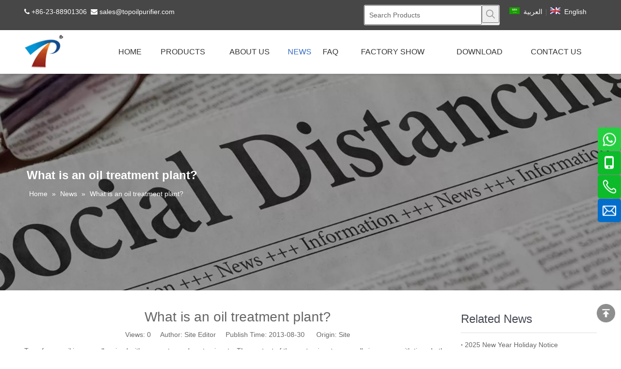

--- FILE ---
content_type: text/html;charset=utf-8
request_url: https://www.toptester.com.cn/What-is-an-oil-treatment-plant-id3462159.html
body_size: 22550
content:
<!DOCTYPE html> <html lang="en" prefix="og: http://ogp.me/ns#"> <head> <title>What is an oil treatment plant? - Chongqing TOP Oil Purifier Co.,LTD</title> <meta name="keywords" content="What is an oil treatment plant? , Chongqing TOP Oil Purifier Co.,LTD"/> <meta name="description" content="What is an oil treatment plant? , Chongqing TOP Oil Purifier Co.,LTD"/> <link data-type="dns-prefetch" data-domain="jrrorwxhjkrnlp5p.leadongcdn.com" rel="dns-prefetch" href="//jrrorwxhjkrnlp5p.leadongcdn.com"> <link data-type="dns-prefetch" data-domain="imrorwxhjkrnlp5q.leadongcdn.com" rel="dns-prefetch" href="//imrorwxhjkrnlp5q.leadongcdn.com"> <link data-type="dns-prefetch" data-domain="rprorwxhjkrnlp5q.leadongcdn.com" rel="dns-prefetch" href="//rprorwxhjkrnlp5q.leadongcdn.com"> <link rel="amphtml" href="https://www.toptester.com.cn/amp/What-is-an-oil-treatment-plant-id3462159.html"/> <link rel="canonical" href="https://www.toptester.com.cn/What-is-an-oil-treatment-plant-id3462159.html"/> <meta http-equiv="X-UA-Compatible" content="IE=edge"/> <meta name="renderer" content="webkit"/> <meta http-equiv="Content-Type" content="text/html; charset=utf-8"/> <meta name="viewport" content="width=device-width, initial-scale=1, user-scalable=no"/> <link rel="icon" href="//imrorwxhjkrnlp5q.leadongcdn.com/cloud/lkBpjKkmljSRqirpqlmqip/favicon.ico"> <link type="text/css" rel="stylesheet" href="//imrorwxhjkrnlp5q.leadongcdn.com/concat/7kikKB2f2cRfiSlopipoojmrjll/static/assets/widget/script/plugins/tooltipster/css/tooltipster.css,/static/assets/widget/script/plugins/smartmenu/css/navigation.css,/static/assets/widget/style/component/prodSearchNew/prodSearchNew.css,/static/assets/widget/style/component/prodsearch/prodsearch.css,/static/assets/widget/style/component/position/position.css,/static/assets/widget/style/component/onlineService/public/public.css,/static/assets/widget/style/component/articledetail/articledetail.css,/static/assets/widget/style/component/langBar/langBar.css,/static/assets/widget/mobile_head/style08/style08.css,/static/assets/widget/mobile_head/css/headerStyles.css,/static/assets/widget/style/component/follow/widget_setting_iconSize/iconSize24.css,/static/assets/style/bootstrap/cus.bootstrap.grid.system.css,/static/assets/style/fontAwesome/4.7.0/css/font-awesome.css,/static/assets/style/iconfont/iconfont.css"/> <link type="text/css" rel="stylesheet" href="//rprorwxhjkrnlp5q.leadongcdn.com/concat/0kikKB1cz9RxiSlopipoojmrjll/static/assets/widget/script/plugins/gallery/colorbox/colorbox.css,/static/assets/style/bootstrap/cus.bootstrap.grid.system.split.css,/static/assets/widget/script/plugins/picture/animate.css,/static/assets/widget/style/component/pictureNew/widget_setting_description/picture.description.css,/static/assets/widget/style/component/pictureNew/public/public.css,/static/assets/widget/style/component/onlineService/widget_setting_showStyle/float.css,/static/assets/widget/style/component/onlineService/widget_setting_showStyle/style8.css,/static/assets/widget/style/component/follow/public/public.css"/> <link href="//jrrorwxhjkrnlp5p.leadongcdn.com/theme/oojkKBmjjkRliSmjjkRlkSnjprRliSRpjSjrrirqrmnmloii/style/style.css" type="text/css" rel="stylesheet" data-theme="true" data-static="false"/><style guid='u_4fa440bc9ca84ba1a172090729a075ef' emptyRender='true' placeholder='true' type='text/css'></style> <link href="//imrorwxhjkrnlp5q.leadongcdn.com/site-res/rmklKBmjjkRlkSnjprRliSpnlniqRliSjroonqRljSjrrjiiijklrpRliSlomimoplrlrrSRil.css?1641868260942" rel="stylesheet" data-extStyle="true" type="text/css" data-extAttr="20220112143804"/><style guid='a753ce1e-3a13-409d-8274-3265d86092f4' pm_pageStaticHack='' jumpName='head' pm_styles='head' type='text/css'>.sitewidget-langBar-20210615094946 .sitewidget-bd .front-icon-box.icon-style i{font-size:16px;color:#333 !important}.sitewidget-langBar-20210615094946 .sitewidget-bd .style21 #ctKLCyWgpafZ-lang-drop-arrow{color:#333 !important}.sitewidget-langBar-20210615094946 .sitewidget-bd .style21 .lang-menu .lang-item a{color:#333 !important}.sitewidget-langBar-20210615094946 .sitewidget-bd .icon-style-i{font-size:16px;color:#333 !important}.sitewidget-langBar-20210615094946 .sitewidget-bd .lang-bar.style18.lang-style .lang-dropdown .block-iconbaseline-down{color:#333 !important}.sitewidget-langBar-20210615094946 .sitewidget-bd .lang-bar.style18.lang-style .lang-dropdown .lang-selected{color:#333 !important}.sitewidget-langBar-20210615094946 .sitewidget-bd .lang-bar.style18.lang-style .lang-dropdown .lang-menu a{color:#333 !important}.sitewidget-langBar-20210615094946 .sitewidget-bd .lang-bar.style18.lang-style .lang-dropdown .lang-menu{border-color:#333 !important}.sitewidget-langBar-20210615094946 .sitewidget-bd .lang-bar.style21.lang-style .lang-dropdown .lang-menu .menu-close-btn i{background:#333 !important}.sitewidget-langBar-20210615094946 .sitewidget-bd .front-icon-box i{font-size:20px;color:#333 !important}.sitewidget-langBar-20210615094946 .sitewidget-bd .front-icon-box.icon-style i{font-size:20px;color:#333 !important}.sitewidget-langBar-20210615094946 .sitewidget-bd .front-icon-box i:hover{color:#333 !important}</style><link rel='stylesheet' href='https://fonts.googleapis.com/css?family=Oswald&display=swap' data-type='1' type='text/css' media='all'/> <script type="text/javascript" src="//rprorwxhjkrnlp5q.leadongcdn.com/static/t-7iBmBKiKlopipoojmrjlj/assets/script/jquery-1.11.0.concat.js"></script> <script async src="//ld-analytics.leadongcdn.com/lnilKBnjprRlrSSRRQRiiSjqrokr/ltm-web.js?v=1641969484000"></script> <script async src="https://www.googletagmanager.com/gtag/js?id=AW-10818142417"></script> <script>window.dataLayer=window.dataLayer||[];function gtag(){dataLayer.push(arguments)}gtag("js",new Date);gtag("config","AW-10818142417");</script> <script>window.addEventListener("load",function(){document.querySelectorAll("a[href*\x3d'mailto:']").forEach(function(e){e.addEventListener("click",function(e){gtag("event","conversion",{"send_to":"AW-10818142417/OyFTCNmAzI8DENGBv6Yo"})})})});</script> <script>window.addEventListener("load",function(event){if(window.location.href.includes("contactus-success.html"))gtag("event","conversion",{"send_to":"AW-10818142417/9ItuCKLmlo8DENGBv6Yo"})});</script><script guid='f5d9a39b-39ab-40a8-bb2c-71a7a6e94565' pm_pageStaticHack='true' jumpName='head' pm_scripts='head' type='text/javascript'>try{(function(window,undefined){var phoenixSite=window.phoenixSite||(window.phoenixSite={});phoenixSite.lanEdition="EN_US";var page=phoenixSite.page||(phoenixSite.page={});page.cdnUrl="//jrrorwxhjkrnlp5p.leadongcdn.com";page.siteUrl="https://www.toptester.com.cn";page.lanEdition=phoenixSite.lanEdition;page._menu_prefix="";page._pId="lgpfVadujmBZ";phoenixSite._sViewMode="true";phoenixSite._templateSupport="true";phoenixSite._singlePublish="false"})(this)}catch(e){try{console&&console.log&&console.log(e)}catch(e){}};</script> <!--[if lt IE 9]><style guid='u_6dc80ca07c954cd3bd9dc248ab34450a' type='text/css'>.col-md-1,.col-md-2,.col-md-3,.col-md-4,.col-md-5,.col-md-6,.col-md-7,.col-md-8,.col-md-9,.col-md-10,.col-md-11,.col-md-12{float:left}.col-md-12{width:100%}.col-md-11{width:91.66666666666666%}.col-md-10{width:83.33333333333334%}.col-md-9{width:75%}.col-md-8{width:66.66666666666666%}.col-md-7{width:58.333333333333336%}.col-md-6{width:50%}.col-md-5{width:41.66666666666667%}.col-md-4{width:33.33333333333333%;*width:33.2%}.col-md-3{width:25%}.col-md-2{width:16.666666666666664%}.col-md-1{width:8.333333333333332%}</style> <script src="//imrorwxhjkrnlp5q.leadongcdn.com/static/assets/script/plugins/bootstrap/respond.src.js?_=1641868260942"></script> <link href="//rprorwxhjkrnlp5q.leadongcdn.com/respond-proxy.html" id="respond-proxy" rel="respond-proxy"/> <link href="/assets/respond/respond.proxy.gif" id="respond-redirect" rel="respond-redirect"/> <script src="/assets/respond/respond.proxy.js?_=1641868260942"></script><![endif]--> <script id='u_4ede514d7493424793d8c7210f4e1980' guid='u_4ede514d7493424793d8c7210f4e1980' pm_script='init_top' type='text/javascript'>try{(function(window,undefined){var datalazyloadDefaultOptions=window.datalazyloadDefaultOptions||(window.datalazyloadDefaultOptions={});datalazyloadDefaultOptions["version"]="2.0.1";datalazyloadDefaultOptions["isMobileViewer"]="false";datalazyloadDefaultOptions["hasCLSOptimizeAuth"]="false";datalazyloadDefaultOptions["_version"]="2.0.0";datalazyloadDefaultOptions["isPcOptViewer"]="true";datalazyloadDefaultOptions["isPcOptViewer"]="false"})(this)}catch(e){try{console&&console.log&&console.log(e)}catch(e){}};</script> </head> <body class=" frontend-body-canvas"> <div id='backstage-headArea' headFlag='1' class='hideForMobile'><div class="outerContainer" data-mobileBg="true" id="outerContainer_1576219969124" data-type="outerContainer" data-level="rows"><div class="container" data-type="container" data-level="rows" cnttype="backstage-container-mark"><div class="row" data-type="rows" data-level="rows" data-attr-xs="null" data-attr-sm="null"><div class="col-md-4" id="column_1623416208704" data-type="columns" data-level="columns"><div id="location_1623416208705" data-type="locations" data-level="rows"><div class="backstage-stwidgets-settingwrap" id="component_ByUgCcTJnVMt" data-scope="0" data-settingId="ByUgCcTJnVMt" data-relationCommonId="lgpfVadujmBZ" data-classAttr="sitewidget-text-20210611204913"> <div class="sitewidget-text sitewidget-text-20210611204913 sitewidget-olul-liststyle"> <div class=" sitewidget-bd "> <span><i class="fa"></i></span>&nbsp;+86-23-88901306&nbsp;&nbsp;<span><i class="fa"></i></span>&nbsp;<a href="mailto:sales@topoilpurifier.com" rel="nofollow">sales@topoilpurifier.com</a> </div> </div> <script type="text/x-pc-opt-script" data-id="ByUgCcTJnVMt" data-alias="text" data-jsOptimization='true'>(function(window,$,undefined){})(window,$);</script></div> </div></div><div class="col-md-3" id="column_1623721969124" data-type="columns" data-level="columns"><div id="location_1623721969125" data-type="locations" data-level="rows"><div class="backstage-stwidgets-settingwrap" id="component_tAfgrwoenBDt" data-scope="0" data-settingId="tAfgrwoenBDt" data-relationCommonId="lgpfVadujmBZ" data-classAttr="sitewidget-placeHolder-20210611205648"> <div class="sitewidget-placeholder sitewidget-placeHolder-20210611205648"> <div class="sitewidget-bd"> <div class="resizee" style="height:30px"></div> </div> </div> <script type="text/x-pc-opt-script" data-id="tAfgrwoenBDt" data-alias="placeHolder" data-jsOptimization='true'>(function(window,$,undefined){})(window,$);</script></div> </div></div><div class="col-md-3" id="column_1623721408393" data-type="columns" data-level="columns"><div id="location_1623721408394" data-type="locations" data-level="rows"> <div class="backstage-stwidgets-settingwrap " scope="0" settingId="bCKBWnMVAGpj" id="component_bCKBWnMVAGpj" relationCommonId="lgpfVadujmBZ" classAttr="sitewidget-prodSearchNew-20210615095153"> <div class="sitewidget-searchNew sitewidget-prodSearchNew sitewidget-prodSearchNew-20210615095153 prodWrap"> <style type="text/css">.prodDiv.margin20{margin-top:20px}.sitewidget-prodSearchNew-20210615095153 .outline-search-box .search-box form{border:1px solid #ddd;border-radius:3px;background-color:#eee}.sitewidget-prodSearchNew-20210615095153 .outline-search-box .search-box .search-fix-wrap{margin-right:36px}.sitewidget-prodSearchNew-20210615095153 .outline-search-box .search-box .search-fix-wrap input[type="text"]{height:36px;line-height:36px;font-size:14px;color:#333}.sitewidget-prodSearchNew-20210615095153 .outline-search-box .search-box .search-fix-wrap input[type="text"]::-webkit-input-placeholder{color:#666}.sitewidget-prodSearchNew-20210615095153 .outline-search-box .search-box .search-fix-wrap button{width:36px;height:36px}.sitewidget-prodSearchNew-20210615095153 .outline-search-box .search-box .search-fix-wrap button .icon-svg{width:20px;height:20px;fill:#999}@media(min-width:900px){.sitewidget-prodSearchNew-20210615095153 .positionLeft .search-keywords{line-height:36px}.sitewidget-prodSearchNew-20210615095153 .positionRight .search-keywords{line-height:36px}}.sitewidget-prodSearchNew-20210615095153 .positionDrop .search-keywords{border:1px solid #999;border-top:0}.sitewidget-prodSearchNew-20210615095153 .positionDrop q{margin-left:10px}</style> <div class="sitewidget-bd"> <div class="search-box-wrap outline-search-box "> <div class="search-box "> <form action="/phoenix/admin/prod/search" method="get" novalidate> <div class="search-fix-wrap 5" style="display: flex;"> <div class="inner-container unshow-flag" style="display: none;"> <span class="inner-text unshow-flag"></span> <span class="">&nbsp;:</span> </div> <input type="text" name="searchValue" value="" placeholder="Search Products" autocomplete="off" aria-label="Search Products"/> <input type="hidden" name="searchProdStyle" value=""/> <input type="hidden" name="searchComponentSettingId" value="bCKBWnMVAGpj"/> <button class="search-btn" type="submit" aria-label="Hot Keywords:"> <svg class="icon-svg shape-search"> <use xlink:href="#icon-search"></use> </svg> </button> </div> </form> </div> </div> <script id="prodSearch" type="application/ld+json"></script> <div class="prodDiv "> <input type="hidden" id="prodCheckList" name="prodCheckList" value="name&amp;&amp;keyword&amp;&amp;model&amp;&amp;summary&amp;&amp;desc&amp;&amp;all"> <input type="hidden" id="prodCheckIdList" name="prodCheckIdList" value="name&amp;&amp;keyword&amp;&amp;model&amp;&amp;summary&amp;&amp;desc&amp;&amp;all"> <i class="triangle"></i> <ul class="prodUl unshow-flag" id="prodULs"> <li search="rangeAll" class="prodUlLi fontColorS0 fontColorS1hover unshow-flag" id="rangeAll" style="display: none">All</li> <li search="name" class="prodUlLi fontColorS0 fontColorS1hover unshow-flag" id="name" style="display: none">Product Name</li> <li search="keyword" class="prodUlLi fontColorS0 fontColorS1hover unshow-flag" id="keyword" style="display: none">Product Keyword</li> <li search="model" class="prodUlLi fontColorS0 fontColorS1hover unshow-flag" id="model" style="display: none">Product Model</li> <li search="summary" class="prodUlLi fontColorS0 fontColorS1hover unshow-flag" id="summary" style="display: none">Product Summary</li> <li search="desc" class="prodUlLi fontColorS0 fontColorS1hover unshow-flag" id="desc" style="display: none">Product Description</li> <li search="" class="prodUlLi fontColorS0 fontColorS1hover unshow-flag" id="all" style="display: none">Multi Field Search</li> </ul> </div> <div class="prodDivrecomend 2"> <ul class="prodUl"> </ul> </div> <svg xmlns="http://www.w3.org/2000/svg" width="0" height="0" class="hide"> <symbol id="icon-search" viewBox="0 0 1024 1024"> <path class="path1" d="M426.667 42.667q78 0 149.167 30.5t122.5 81.833 81.833 122.5 30.5 149.167q0 67-21.833 128.333t-62.167 111.333l242.333 242q12.333 12.333 12.333 30.333 0 18.333-12.167 30.5t-30.5 12.167q-18 0-30.333-12.333l-242-242.333q-50 40.333-111.333 62.167t-128.333 21.833q-78 0-149.167-30.5t-122.5-81.833-81.833-122.5-30.5-149.167 30.5-149.167 81.833-122.5 122.5-81.833 149.167-30.5zM426.667 128q-60.667 0-116 23.667t-95.333 63.667-63.667 95.333-23.667 116 23.667 116 63.667 95.333 95.333 63.667 116 23.667 116-23.667 95.333-63.667 63.667-95.333 23.667-116-23.667-116-63.667-95.333-95.333-63.667-116-23.667z"></path> </symbol> </svg> </div> </div> </div> <script type="text/x-pc-opt-script" data-id="bCKBWnMVAGpj" data-alias="prodSearchNew" data-jsOptimization='true'>(function(window,$,undefined){try{function setInputPadding(){console.log("diyici");var indent=$(".sitewidget-prodSearchNew-20210615095153 .search-fix-wrap .inner-container").innerWidth();if("outline-search-box"=="slideLeft-search-box")if($(".sitewidget-prodSearchNew-20210615095153 .search-fix-wrap input[name\x3dsearchValue]").hasClass("isselect"))indent=indent-15;else if(!$("#component_bCKBWnMVAGpj .prodWrap .search-fix-wrap input[name\x3dsearchProdStyle]").hasClass("oneSelect"))indent=indent-45;
else indent=indent-15;if("outline-search-box"=="showUnder-search-box")if($(".sitewidget-prodSearchNew-20210615095153 .search-fix-wrap input[name\x3dsearchValue]").hasClass("isselect"))indent=indent-5;else if(!$("#component_bCKBWnMVAGpj .prodWrap .search-fix-wrap input[name\x3dsearchProdStyle]").hasClass("oneSelect"))indent=indent-45;else indent=indent-5;if("outline-search-box"=="slideLeftRight-search-box")if($(".sitewidget-prodSearchNew-20210615095153 .search-fix-wrap input[name\x3dsearchValue]").hasClass("isselect"))indent=
indent-9;else if(!$("#component_bCKBWnMVAGpj .prodWrap .search-fix-wrap input[name\x3dsearchProdStyle]").hasClass("oneSelect"))indent=indent-45;else indent=indent-9;if("outline-search-box"=="insideLeft-search-box"){$(".sitewidget-prodSearchNew-20210615095153 .search-fix-wrap .search-svg").css("left",0+"px");indent=indent+17;$(".sitewidget-prodSearchNew-20210615095153 .inner-container").css("left",26+"px")}$(".sitewidget-prodSearchNew-20210615095153 .search-fix-wrap input[name\x3dsearchValue]").css("padding-left",
indent+"px")}function getUrlParam(name){console.log("\u83b7\u53d6url\u53c2\u6570\u65b9\u6cd5getUrlParam-name::::::",name);var reg=new RegExp("(^|\x26)"+name+"\x3d([^\x26]*)(\x26|$)","i");var r=window.location.search.substr(1).match(reg);if(r!=null)return decodeURIComponent(r[2].replace(/\+/g,"%20"));else return null}$(function(){console.log("\u83b7\u53d6url\u53c2\u6570searchValue\u7684\u503c\u5224\u65ad\u662f\u5426\u8d4b\u503c\u7ed9input--getUrlParam::::::",getUrlParam("searchValue"));var searchValueAfter=
getUrlParam("searchValue");console.log(searchValueAfter);if(searchValueAfter!=null)$(".sitewidget-prodSearchNew-20210615095153 .search-fix-wrap input[name\x3dsearchValue]").val(searchValueAfter);$(".sitewidget-prodSearchNew-20210615095153 .search-fix-wrap input[name\x3dsearchValue]").css("text-indent","0!important");if("outline-search-box"=="insideLeft-search-box"){$(".sitewidget-prodSearchNew-20210615095153 .search-fix-wrap input[name\x3dsearchValue]").css("text-indent",8);$(".sitewidget-prodSearchNew-20210615095153 .search-fix-wrap input[name\x3dsearchValue]").css("padding-left",
"26px");$(".sitewidget-prodSearchNew-20210615095153 .search-svg").css("left","0px")}var prodNows=$(".sitewidget-prodSearchNew-20210615095153 .prodDiv input[name\x3dprodCheckList]").val();var prodNow=prodNows.replace(/\s/g,"").split("\x26\x26");var prodIdss=$(".sitewidget-prodSearchNew-20210615095153 .prodDiv input[name\x3dprodCheckIdList]").val();var prodIds=prodIdss.split("\x26\x26");var prodPool=["all","desc","summary","model","keyword","name","none"];var prod=[];var prodId=[];for(var i=0;i<prodNow.length;i++){if(prodPool.indexOf(prodNow[i])==
-1)prod.push(prodNow[i]);if(prodPool.indexOf(prodNow[i])==-1)prodId.push(prodIds[i])}var prodHtml="";for(var i=0;i<prod.length;i++)prodHtml+="\x3cli search\x3d'"+prodId[i]+"' class\x3d'prodUlLi fontColorS0 fontColorS1hover' id\x3d'"+prodId[i]+"'\x3e"+prod[i]+"\x3c/li\x3e";$(".sitewidget-prodSearchNew-20210615095153 .prodDiv .prodUl").append(prodHtml)});$(function(){var url=window.location.href;try{var urlAll=window.location.search.substring(1);var urls=urlAll.split("\x26");if(urls&&urls.length==2){var searchValues=
urls[0].split("\x3d");var searchValueKey=searchValues[0];var searchValue=searchValues[1];var searchProds=urls[1].split("\x3d");var searchProdStyleKey=searchProds[0];var searchProdStyle=searchProds[1];searchValue=searchValue.replace(/\+/g," ");searchValue=decodeURIComponent(searchValue);searchProdStyle=searchProdStyle.replace(/\+/g," ");searchProdStyle=decodeURIComponent(searchProdStyle);if(searchValueKey=="searchValue"&&searchProdStyleKey=="searchProdStyle"){$(".sitewidget-prodSearchNew-20210615095153 .search-fix-wrap input[name\x3dsearchValue]").val(searchValue);
$(".sitewidget-prodSearchNew-20210615095153 .search-fix-wrap input[name\x3dsearchProdStyle]").val(searchProdStyle)}}}catch(e){}var target="http://"+window.location.host+"/phoenix/admin/prod/search?searchValue\x3d{search_term_string}";$("#prodSearch").html('{"@context": "http://schema.org","@type": "WebSite","url": "'+url+'","potentialAction": {"@type": "SearchAction", "target": "'+target+'", "query-input": "required name\x3dsearch_term_string"}}');var prodCheckStr="name\x26\x26keyword\x26\x26model\x26\x26summary\x26\x26desc\x26\x26all".split("\x26\x26");
if(prodCheckStr&&prodCheckStr.length&&prodCheckStr.length>=2){$(".sitewidget-prodSearchNew-20210615095153 .prodDiv .prodUl #rangeAll").show();var rangeAll=$(".sitewidget-prodSearchNew-20210615095153 .prodDiv .prodUl #rangeAll");$(".sitewidget-prodSearchNew-20210615095153 .inner-container").hide();$("#component_bCKBWnMVAGpj .prodWrap .search-fix-wrap input[name\x3dsearchProdStyle]").val(rangeAll.attr("search"))}if(prodCheckStr&&prodCheckStr.length==1){var text="";$(".sitewidget-prodSearchNew-20210615095153 .prodDiv li").each(function(index,
ele){if($(ele).attr("id")==prodCheckStr[0])text=$(ele).text()});$(".sitewidget-prodSearchNew-20210615095153 .prodDiv").parent().find(".inner-container .inner-text").text(text);$(".sitewidget-prodSearchNew-20210615095153 .prodDiv").parent().find(".inner-container .fa-angle-down").remove();$(".sitewidget-prodSearchNew-20210615095153 .prodDiv").remove();$("#component_bCKBWnMVAGpj .prodWrap .search-fix-wrap input[name\x3dsearchProdStyle]").val(prodCheckStr[0]);if("outline-search-box"!="slideLeftRight-search-box")$(".sitewidget-prodSearchNew-20210615095153 .inner-container").css("display",
"flex");$("#component_bCKBWnMVAGpj .prodWrap .search-fix-wrap input[name\x3dsearchProdStyle]").addClass("oneSelect");setInputPadding()}for(var i=0;i<prodCheckStr.length;i++)$(".sitewidget-prodSearchNew-20210615095153 .prodDiv .prodUl #"+$.trim(prodCheckStr[i])+" ").show();$('.sitewidget-prodSearchNew-20210615095153 button.search-btn[type\x3d"submit"]').bind("click",function(){if(window.fbq)window.fbq("track","Search");if(window.ttq)window.ttq.track("Search")});$(".sitewidget-prodSearchNew-20210615095153 .sitewidget-bd").focusin(function(){$(this).addClass("focus");
var $templateDiv=$(".sitewidget-prodSearchNew-20210615095153"),$prodDiv=$(".sitewidget-prodSearchNew-20210615095153 .prodDiv"),$body=$("body");var prodDivHeight=$prodDiv.height(),bodyHeight=$body.height(),templateDivHeight=$templateDiv.height(),templateDivTop=$templateDiv.offset().top,allheight=prodDivHeight+40+templateDivHeight+templateDivTop;if(bodyHeight<allheight&&bodyHeight>prodDivHeight+40+templateDivHeight){$templateDiv.find(".prodDiv").css({top:"unset",bottom:20+templateDivHeight+"px"});$prodDiv.find("i").css({top:"unset",
bottom:"-10px",transform:"rotate(180deg)"})}else{$templateDiv.find(".prodDiv").attr("style","display:none");$prodDiv.find("i").attr("style","")}if($templateDiv.find(".prodDivpositionLeft").length>0){$form=$(".sitewidget-prodSearchNew-20210615095153 .search-box form");var prodDivWidth=$prodDiv.width(),formWidth=$form.width();$templateDiv.find(".prodDiv").css({right:formWidth-prodDivWidth-32+"px"})}});$(".sitewidget-prodSearchNew-20210615095153 .sitewidget-bd").focusout(function(){$(this).removeClass("focus")})})}catch(e){try{console&&
console.log&&console.log(e)}catch(e){}}try{$(function(){$(".sitewidget-prodSearchNew-20210615095153 .inner-container").click(function(){var $templateDiv=$(".sitewidget-prodSearchNew-20210615095153"),$prodDiv=$(".sitewidget-prodSearchNew-20210615095153 .prodDiv"),$body=$("body");var prodDivHeight=$prodDiv.height(),bodyHeight=$body.height(),templateDivHeight=$templateDiv.height(),templateDivTop=$templateDiv.offset().top,allheight=prodDivHeight+40+templateDivHeight+templateDivTop;if(bodyHeight<allheight&&
bodyHeight>prodDivHeight+40+templateDivHeight){$templateDiv.find(".prodDiv").css({top:"unset",bottom:20+templateDivHeight+"px"});$prodDiv.find("i").css({top:"unset",bottom:"-10px",transform:"rotate(180deg)"})}else{$templateDiv.find(".prodDiv").attr("style","display:none");$prodDiv.find("i").attr("style","")}if($templateDiv.find(".prodDivpositionLeft").length>0){$form=$(".sitewidget-prodSearchNew-20210615095153 .search-box form");var prodDivWidth=$prodDiv.width(),formWidth=$form.width();$templateDiv.find(".prodDiv").css({right:formWidth-
prodDivWidth-32+"px"})}$(this).parents(".search-box-wrap").siblings(".prodDiv").show()});$(".sitewidget-prodSearchNew-20210615095153 .prodDiv .prodUl li").mousedown(function(){$(".sitewidget-prodSearchNew-20210615095153 .inner-container").show();$(".sitewidget-prodSearchNew-20210615095153 .search-fix-wrap input[name\x3dsearchValue]").attr("prodDivShow","1");$(".sitewidget-prodSearchNew-20210615095153 .prodDiv").parent().find(".inner-container .inner-text").text($(this).text());$(".sitewidget-prodSearchNew-20210615095153 .prodDiv").hide(100);
var searchStyle=$(this).attr("search");$(".sitewidget-prodSearchNew-20210615095153 .prodDiv").parent().find("input[name\x3dsearchProdStyle]").val(searchStyle);$(".sitewidget-prodSearchNew-20210615095153 .search-fix-wrap input[name\x3dsearchValue]").addClass("isselect");setInputPadding()});$(".sitewidget-prodSearchNew-20210615095153 .search-fix-wrap input[name\x3dsearchValue]").focus(function(){if($(this).val()===""){var prodSearch=$(".sitewidget-prodSearchNew-20210615095153 .prodDiv input[name\x3dprodCheckList]").val();
if(prodSearch=="none")$(this).parents(".search-box-wrap").siblings(".prodDiv").hide(100);else;$(this).parents(".search-box-wrap").siblings(".prodDivrecomend").hide(100)}else $(this).parents(".search-box-wrap").siblings(".prodDiv").hide(100);var prodCheckStr="name\x26\x26keyword\x26\x26model\x26\x26summary\x26\x26desc\x26\x26all".split("\x26\x26");if(prodCheckStr&&prodCheckStr.length&&prodCheckStr.length>=2)if($(this).attr("prodDivShow")!="1")$(".sitewidget-prodSearchNew-20210615095153 .prodDiv").show();
if("outline-search-box"=="showUnder-search-box")$(".sitewidget-prodSearchNew-20210615095153 .prodDiv").addClass("margin20")});var oldTime=0;var newTime=0;$("#component_bCKBWnMVAGpj .prodWrap .search-fix-wrap input[name\x3dsearchValue]").bind("input propertychange",function(){_this=$(this);if(_this.val()==="")_this.parents(".search-box-wrap").siblings(".prodDivrecomend").hide();else{_this.parents(".search-box-wrap").siblings(".prodDiv").hide(100);oldTime=newTime;newTime=(new Date).getTime();var theTime=
newTime;setTimeout(function(){if(_this.val()!=="")if(newTime-oldTime>300||theTime==newTime){var sty=$("#component_bCKBWnMVAGpj .prodWrap .search-fix-wrap input[name\x3dsearchProdStyle]").val();$.ajax({url:"/phoenix/admin/prod/search/recommend",type:"get",dataType:"json",data:{searchValue:_this.val(),searchProdStyle:sty,searchComponentSettingId:"bCKBWnMVAGpj"},success:function(xhr){$(".prodDivrecomend .prodUl").html(" ");_this.parents(".search-box-wrap").siblings(".prodDivrecomend").show();var centerBody=
$(window).width()/2;var inpLeft=_this.offset().left;if(inpLeft>centerBody)_this.parents(".search-box-wrap").siblings(".prodDivrecomend").css({"right":"0","left":"initial","overflow-y":"auto"});var prodHtml="";if(xhr.msg!=null&&xhr.msg!="")prodHtml=xhr.msg;else for(var i=0;i<xhr.length;i++)prodHtml+="\x3cli\x3e\x3ca href\x3d'"+xhr[i].prodUrl+"?searchValue\x3d"+encodeURIComponent(xhr[i].prodName.replace(/\+/g,"%20"))+"'\x3e\x3cimg src\x3d'"+xhr[i].photoUrl240+"'/\x3e\x3cspan\x3e"+xhr[i].prodName+"\x3c/span\x3e\x3c/a\x3e\x3c/li\x3e";
$(".prodDivrecomend .prodUl").html(prodHtml);$(document).click(function(e){if(!_this.parents(".search-box-wrap").siblings(".prodDivrecomend")[0].contains(e.target))_this.parents(".search-box-wrap").siblings(".prodDivrecomend").hide()})}})}else;},300)}});$("#component_bCKBWnMVAGpj .prodWrap .search-fix-wrap input[name\x3dsearchValue]").blur(function(){$(this).parents(".search-box-wrap").siblings(".prodDiv").hide(100)});$(".sitewidget-prodSearchNew-20210615095153 .search-fix-wrap input[name\x3dsearchValue]").keydown(function(event){var value=
$(".sitewidget-prodSearchNew-20210615095153  .search-fix-wrap input[name\x3dsearchValue]").val();var search=$(".sitewidget-prodSearchNew-20210615095153  .search-fix-wrap input[name\x3dsearchProdStyle]").val();var flag=$(".sitewidget-prodSearchNew-20210615095153 .prodDiv .prodUl li[search\x3d"+search+"]").html()+"\uff1a";if(event.keyCode!="8")return;if(value==flag){$(".sitewidget-prodSearchNew-20210615095153  .search-fix-wrap input[name\x3dsearchValue]").val("");$(".sitewidget-prodSearchNew-20210615095153  .search-fix-wrap input[name\x3dsearchProdStyle]").val("")}})})}catch(e){try{console&&
console.log&&console.log(e)}catch(e){}}})(window,$);</script> </div></div><div class="col-md-2" id="column_1576220148601" data-type="columns" data-level="columns"><div id="location_1576220148602" data-type="locations" data-level="rows"><div class="backstage-stwidgets-settingwrap" scope="0" settingId="ctKLCyWgpafZ" id="component_ctKLCyWgpafZ" relationCommonId="lgpfVadujmBZ" classAttr="sitewidget-langBar-20210615094946"> <div class="sitewidget-langBar sitewidget-langBar-20210615094946"> <div class="sitewidget-bd"> <div class="lang-bar lang-bar-left "> <span class="lang-cont" data-lanCode="3" data-default="0"> <a href='https://sa.toptester.com.cn' target="_blank" class="lang-a " target="_blank"> <div class="lang-sprites-slide sprites sprites-3"></div> <span class="langBar-lang-text">العربية</span> </a> </span> <span class="lang-div-mid">|</span> <span class="lang-cont" data-lanCode="0" data-default="0"> <a href='https://www.toptester.com.cn' target="_blank" class="lang-a " target="_blank"> <div class="lang-sprites-slide sprites sprites-0"></div> <span class="langBar-lang-text">English</span> </a> </span> </div> </div> </div> <script id='u_57533a11eee04b95ad5ad3695807b0f3' guid='u_57533a11eee04b95ad5ad3695807b0f3' type='text/javascript'>try{function sortableli(el,data,value){var newArr=[];if(value=="0"||value=="1"||value=="2"||value=="3"||value=="4"||value=="5"||value=="6"||value=="7"||value=="8"||value=="12"||value=="14"){for(var i=0;i<data.length;i++)el.find(".lang-cont").each(function(){if(data[i].isDefault=="0"){if($(this).attr("data-default")=="0")if($(this).attr("data-lancode")==data[i].islanCode){var cloneSpan=$(this).clone(true);newArr.push(cloneSpan)}}else if($(this).attr("data-default")=="1")if($(this).attr("data-lancode")==
data[i].islanCode){var cloneSpan=$(this).clone(true);newArr.push(cloneSpan)}});if(value=="0"||value=="6"||value=="3")var langDivMid=' \x3cspan class\x3d"lang-div-mid"\x3e|\x3c/span\x3e ';else if(value=="1"||value=="4"||value=="7"||value=="14")var langDivMid=' \x3cspan class\x3d"lang-div-mid"\x3e\x3c/span\x3e ';else if(value=="2"||value=="12"||value=="5"||value=="8")var langDivMid=' \x3cspan class\x3d"lang-div-mid"\x3e/\x3c/span\x3e ';else var langDivMid=' \x3cspan class\x3d"lang-div-mid"\x3e|\x3c/span\x3e ';
if(newArr.length>=0){el.find("span").remove();for(var i=0;i<newArr.length;i++){el.append(newArr[i]);if(i==newArr.length-1);else el.append(langDivMid)}}}else{for(var i=0;i<data.length;i++)el.find(".lang-item").each(function(){if(data[i].isDefault=="0"){if($(this).attr("data-default")=="0")if($(this).attr("data-lancode")==data[i].islanCode){var cloneSpan=$(this).clone(true);newArr.push(cloneSpan)}}else if($(this).attr("data-default")=="1")if($(this).attr("data-lancode")==data[i].islanCode){var cloneSpan=
$(this).clone(true);newArr.push(cloneSpan)}});if(newArr.length>=0){el.find(".lang-item").remove();for(var i=0;i<newArr.length;i++)if(value=="13")el.find(".langBar-easystyle-sub").append(newArr[i]);else el.find(".lang-menu").append(newArr[i])}}}$(function(){var dom=$(".sitewidget-langBar-20210615094946 .sitewidget-bd .lang-bar");var sortArr="";if(sortArr!=""&&sortArr!=undefined)sortableli(dom,sortArr,6)})}catch(e){try{console&&console.log&&console.log(e)}catch(e){}};</script> <script type="text/x-pc-opt-script" data-id="ctKLCyWgpafZ" data-alias="langBar" data-jsOptimization='true'>(function(window,$,undefined){})(window,$);</script> </div> </div></div></div></div></div><div class="outerContainer" data-mobileBg="true" id="outerContainer_1576220073400" data-type="outerContainer" data-level="rows" autohold><div class="container" data-type="container" data-level="rows" cnttype="backstage-container-mark"><div class="row" data-type="rows" data-level="rows" data-attr-xs="null" data-attr-sm="null"><div class="col-md-1" id="column_2bd8231d4f384557bd4ac38a309f1350" data-type="columns" data-level="columns"><div id="location_1576220073400" data-type="locations" data-level="rows"><div class="backstage-stwidgets-settingwrap" scope="0" settingId="vtfLrRGuWobZ" id="component_vtfLrRGuWobZ" relationCommonId="lgpfVadujmBZ" classAttr="sitewidget-logo-20191213145248"> <div class="sitewidget-pictureNew sitewidget-logo sitewidget-logo-20191213145248"> <div class="sitewidget-bd"> <div class="picture-resize-wrap " style="position: relative; width: 100%; text-align: left; "> <span class="picture-wrap pic-style-default 666 " data-ee="" id="picture-wrap-vtfLrRGuWobZ" style="display: inline-block; position: relative;max-width: 100%;"> <a class="imgBox mobile-imgBox" style="display: inline-block; position: relative;max-width: 100%;" href="/index.html"> <img src="//imrorwxhjkrnlp5q.leadongcdn.com/cloud/lrBpjKkmljSRqippinjpip/LOGO.png" alt="LOGO" title="" phoenixLazyload='true'/> </a> </span> </div> </div> </div> </div> <script type="text/x-pc-opt-script" data-id="vtfLrRGuWobZ" data-alias="logo" data-jsOptimization='true'>(function(window,$,undefined){try{(function(window,$,undefined){var respSetting={},temp;$(function(){$("#picture-wrap-vtfLrRGuWobZ").on("webkitAnimationEnd webkitTransitionEnd mozAnimationEnd MSAnimationEnd oanimationend animationend",function(){var rmClass="animated bounce zoomIn pulse rotateIn swing fadeIn bounceInDown bounceInLeft bounceInRight bounceInUp fadeInDownBig fadeInLeftBig fadeInRightBig fadeInUpBig zoomInDown zoomInLeft zoomInRight zoomInUp";$(this).removeClass(rmClass)});var version=
$.trim("20200313131553");if(!!!version)version=undefined;if(phoenixSite.phoenixCompSettings&&typeof phoenixSite.phoenixCompSettings.logo!=="undefined"&&phoenixSite.phoenixCompSettings.logo.version==version&&typeof phoenixSite.phoenixCompSettings.logo.logoLoadEffect=="function"){phoenixSite.phoenixCompSettings.logo.logoLoadEffect("vtfLrRGuWobZ",".sitewidget-logo-20191213145248","","",respSetting);if(!!phoenixSite.phoenixCompSettings.logo.version&&phoenixSite.phoenixCompSettings.logo.version!="1.0.0")loadAnimationCss();
return}var resourceUrl="//jrrorwxhjkrnlp5p.leadongcdn.com/static/assets/widget/script/compsettings/comp.logo.settings.js?_\x3d1641868260942";if(phoenixSite&&phoenixSite.page){var cdnUrl=phoenixSite.page.cdnUrl;resourceUrl=cdnUrl+"/static/assets/widget/script/compsettings/comp.logo.settings.js?_\x3d1641868260942"}var callback=function(){phoenixSite.phoenixCompSettings.logo.logoLoadEffect("vtfLrRGuWobZ",".sitewidget-logo-20191213145248","","",respSetting);if(!!phoenixSite.phoenixCompSettings.logo.version&&
phoenixSite.phoenixCompSettings.logo.version!="1.0.0")loadAnimationCss()};if(phoenixSite.cachedScript)phoenixSite.cachedScript(resourceUrl,callback());else $.getScript(resourceUrl,callback())});function loadAnimationCss(){var link=document.createElement("link");link.rel="stylesheet";link.type="text/css";link.href="//imrorwxhjkrnlp5q.leadongcdn.com/static/assets/widget/script/plugins/picture/animate.css?1641868260942";var head=document.getElementsByTagName("head")[0];head.appendChild(link)}})(window,
jQuery)}catch(e){try{console&&console.log&&console.log(e)}catch(e){}}})(window,$);</script> </div></div><div class="col-md-11" id="column_1623721825823" data-type="columns" data-level="columns"><div id="location_1623721825824" data-type="locations" data-level="rows"><div class="backstage-stwidgets-settingwrap" scope="0" settingId="dWpgMyhVUkNO" id="component_dWpgMyhVUkNO" relationCommonId="lgpfVadujmBZ" classAttr="sitewidget-navigation_style-20210615095020"> <div class="sitewidget-navigation_style sitewidget-navnew fix sitewidget-navigation_style-20210615095020 navnew-way-slide navnew-slideRight"> <a href="javascript:;" class="navnew-thumb-switch navnew-thumb-way-slide navnew-thumb-slideRight" style="background-color:transparent"> <span class="nav-thumb-ham first" style="background-color:#333333"></span> <span class="nav-thumb-ham second" style="background-color:#333333"></span> <span class="nav-thumb-ham third" style="background-color:#333333"></span> </a> <ul class="navnew smsmart navnew-way-slide navnew-slideRight navnew-wide-substyle-new0 "> <li id="parent_0" class="navnew-item navLv1 " data-visible="1"> <a id="nav_19830424" target="_self" rel="" class="navnew-link" data-currentIndex="" href="/"><i class="icon "></i><span class="text-width">Home</span> </a> <span class="navnew-separator"></span> </li> <li id="parent_1" class="navnew-item navLv1 " data-visible="1"> <a id="nav_19812744" target="_blank" rel="" class="navnew-link" data-currentIndex="" href="/products.html"><i class="icon "></i><span class="text-width">Products</span> </a> <span class="navnew-separator"></span> </li> <li id="parent_2" class="navnew-item navLv1 " data-visible="1"> <a id="nav_19830414" target="_blank" rel="" class="navnew-link" data-currentIndex="" href="/aboutus.html"><i class="icon "></i><span class="text-width">About Us</span> </a> <span class="navnew-separator"></span> </li> <li id="parent_3" class="navnew-item navLv1 " data-visible="1"> <a id="nav_19812904" target="_blank" rel="" class="navnew-link" data-currentIndex="3" href="/news.html"><i class="icon "></i><span class="text-width">News</span> </a> <span class="navnew-separator"></span> </li> <li id="parent_4" class="navnew-item navLv1 " data-visible="1"> <a id="nav_19830404" target="_blank" rel="" class="navnew-link" data-currentIndex="" href="/faqlist.html"><i class="icon "></i><span class="text-width">FAQ</span> </a> <span class="navnew-separator"></span> </li> <li id="parent_5" class="navnew-item navLv1 " data-visible="1"> <a id="nav_19838354" target="_blank" rel="" class="navnew-link" data-currentIndex="" href="/factory-show.html"><i class="icon "></i><span class="text-width">Factory Show</span> </a> <span class="navnew-separator"></span> </li> <li id="parent_6" class="navnew-item navLv1 " data-visible="1"> <a id="nav_19838364" target="_blank" rel="" class="navnew-link" data-currentIndex="" href="/download.html"><i class="icon "></i><span class="text-width">Download</span> </a> <span class="navnew-separator"></span> </li> <li id="parent_7" class="navnew-item navLv1 " data-visible="1"> <a id="nav_19812914" target="_blank" rel="" class="navnew-link" data-currentIndex="" href="/contactus.html"><i class="icon "></i><span class="text-width">Contact Us</span> </a> <span class="navnew-separator"></span> </li> </ul> </div> </div> <script type="text/x-pc-opt-script" data-id="dWpgMyhVUkNO" data-alias="navigation_style" data-jsOptimization='true'>(function(window,$,undefined){try{$(function(){if(phoenixSite.phoenixCompSettings&&typeof phoenixSite.phoenixCompSettings.navigation_style!=="undefined"&&typeof phoenixSite.phoenixCompSettings.navigation_style.navigationStyle=="function"){phoenixSite.phoenixCompSettings.navigation_style.navigationStyle(".sitewidget-navigation_style-20210615095020","","navnew-wide-substyle-new0","0","0","100px","0","0");return}$.getScript("//rprorwxhjkrnlp5q.leadongcdn.com/static/assets/widget/script/compsettings/comp.navigation_style.settings.js?_\x3d1767865553221",
function(){phoenixSite.phoenixCompSettings.navigation_style.navigationStyle(".sitewidget-navigation_style-20210615095020","","navnew-wide-substyle-new0","0","0","100px","0","0")})})}catch(e){try{console&&console.log&&console.log(e)}catch(e){}}})(window,$);</script> </div></div></div></div></div></div><div id='backstage-headArea-mobile' class='sitewidget-mobile_showFontFamily' mobileHeadId='LiKfUpAAUKwg' _mobileHeadId='LiKfUpAAUKwg' headflag='1' mobileHeadNo='08'> <ul class="header-styles"> <li class="header-item"> <div class="header-style08"> <div class="nav-logo-mix-box headbox" style="background-color:none"> <div class="nav-title1 nav-title" style="background-color:none"> <a class="nav-btn"> <span class="line line-top"></span> <span class="line line-middle"></span> <span class="line line-bottom"></span> </a> </div> <div class="logo-box mobile_sitewidget-logo-20191213145248 mobile_head_style_8" mobile_settingId="vtfLrRGuWobZ" id="mobile_component_vtfLrRGuWobZ" classAttr="mobile_sitewidget-logo-20191213145248"> <a class="logo-url" href="/index.html"> <img class="hide logo-pic" src="//imrorwxhjkrnlp5q.leadongcdn.com/cloud/lrBpjKkmljSRqippinjpip/LOGO.png" alt="LOGO" title=""> </a> </div> <div class="lang-box showOn others-ele mobile_sitewidget-langBar-20210615094946 mobile_head_style_8" mobile_settingId="ctKLCyWgpafZ" id="mobile_component_ctKLCyWgpafZ" classAttr="mobile_sitewidget-langBar-20210615094946"> <div class="lang-show-word"> <div class="lang-selected 1"><img src='//jrrorwxhjkrnlp5p.leadongcdn.com/static/assets/widget/images/langBar/0.jpg' alt="English" class="lang-icon" style="vertical-align: middle;margin-right: 11px;">English</div> </div> <a href="javascript:;" class="lang-slide-btn"><i class="fa fa-caret-down" aria-hidden="true"></i></a> <div class="lang-list"> <ul> <li class="lang-item guo-qi"> <a href='https://sa.toptester.com.cn'> <div class="lang-sprites-slide sprites sprites-3"></div> العربية </a> </li> </ul> </div> </div> <div class="others-nav" style="display: none;background-color:none"> <div class="nav-box showOn others-ele mobile_sitewidget-navigation_style-20210615095020 mobile_head_style_8" mobile_settingId="dWpgMyhVUkNO" id="mobile_component_dWpgMyhVUkNO" classAttr="mobile_sitewidget-navigation_style-20210615095020"> <div class="nav-list1-box"> <ul class="nav-list1 nav-list"> <li class="nav-item1 nav-item "> <a href="/" class="item-cont">Home</a> </li> <li class="nav-item1 nav-item "> <a href="/products.html" class="item-cont">Products</a> </li> <li class="nav-item1 nav-item "> <a href="/aboutus.html" class="item-cont">About Us</a> </li> <li class="nav-item1 nav-item "> <a href="/news.html" class="item-cont">News</a> </li> <li class="nav-item1 nav-item "> <a href="/faqlist.html" class="item-cont">FAQ</a> </li> <li class="nav-item1 nav-item "> <a href="/factory-show.html" class="item-cont">Factory Show</a> </li> <li class="nav-item1 nav-item "> <a href="/download.html" class="item-cont">Download</a> </li> <li class="nav-item1 nav-item "> <a href="/contactus.html" class="item-cont">Contact Us</a> </li> </ul> </div> </div> <div class="search-box others-ele showOn search-box2 mobile_sitewidget-prodSearchNew-20210615095153 mobile_head_style_8" mobile_settingId="bCKBWnMVAGpj" id="mobile_component_bCKBWnMVAGpj" classAttr="mobile_sitewidget-prodSearchNew-20210615095153"> <form action="/phoenix/admin/prod/search" method="get" novalidate> <div class="search-inner"> <button class="search-btn" type="submit"><i class="fa fa-search" aria-hidden="true"></i></button> <input name="searchValue" type="text" placeholder="Search Products" autocomplete="off" aria-label="searchProd"> </div> </form> </div> </div> </div> </div> </li> </ul></div><div id="backstage-bodyArea"><div class="outerContainer" data-mobileBg="true" id="outerContainer_1432526652860" data-type="outerContainer" data-level="rows"><div class="container" data-type="container" data-level="rows" cnttype="backstage-container-mark"><div class="row" data-type="rows" data-level="rows" data-attr-xs="null" data-attr-sm="null"><div class="col-md-12" id="column_1432526649493" data-type="columns" data-level="columns"><div id="location_1432526649494" data-type="locations" data-level="rows"><div class="backstage-stwidgets-settingwrap" scope="0" settingId="vtfqWmQkMGzO" id="component_vtfqWmQkMGzO" relationCommonId="lgpfVadujmBZ" classAttr="sitewidget-position-20150126161948"> <div class="sitewidget-position sitewidget-position-20150126161948"> <div class="sitewidget-bd fix breadContent "> <div class="web-crumbs-title "> <strong>What is an oil treatment plant? </strong> </div> <span class="position-description-hidden sitewidget-position-icon"></span> <span itemprop="itemListElement" itemscope="" itemtype="https://schema.org/ListItem"> <a itemprop="item" href="/"> <span itemprop="name">Home</span> </a> <meta itemprop="position" content="1"> </span> &raquo; <span itemprop="itemListElement" itemscope="" itemtype="https://schema.org/ListItem"> <a itemprop="item" href="/news.html"> <span itemprop="name">News</span> </a> <meta itemprop="position" content="2"> </span> &raquo; <span class="sitewidget-position-current">What is an oil treatment plant? </span> </div> </div> <script type="text/x-pc-opt-script" data-id="vtfqWmQkMGzO" data-alias="position" data-jsOptimization='true'>(function(window,$,undefined){})(window,$);</script> </div> </div></div></div></div></div><div class="outerContainer" data-mobileBg="true" id="outerContainer_1417068526403" data-type="outerContainer" data-level="rows"><div class="container" data-type="container" data-level="rows" cnttype="backstage-container-mark"><div class="row" data-type="rows" data-level="rows" data-attr-xs="null" data-attr-sm="null"><div class="col-md-9" id="column_85153051beb74a8ebbbf3542674f0bbd" data-type="columns" data-level="columns"><div id="location_1417068513380" data-type="locations" data-level="rows"><div class="backstage-stwidgets-settingwrap" scope="0" settingId="lpfBCmGuMdqZ" data-speedType="hight" id="component_lpfBCmGuMdqZ" relationCommonId="lgpfVadujmBZ" classAttr="sitewidget-articleDetail-20141127154728" data-descDisplayFlag="" data-descDisplayFlags=""> <div class="sitewidget-articledetail sitewidget-articleDetail-20141127154728"> <div class="sitewidget-bd"> <div class="articleDetail-container"> <div class="articleDetail-container-left overflow"> <div class="articledetail-title"> <h1>What is an oil treatment plant? </h1> <p> Views: <span id="article_browse_num_lpfBCmGuMdqZ" base="0">0</span>&nbsp;&nbsp;&nbsp;&nbsp; Author: Site Editor&nbsp;&nbsp;&nbsp;&nbsp; Publish Time: 2013-08-30 &nbsp;&nbsp;&nbsp;&nbsp; Origin: <a href="">Site</a> <input type="hidden" name="curBackendPageId" value="lgpfVadujmBZ"/> </p> </div> <div class="articledetail-user-shareit txtc mb10 mt5"> <script type='text/javascript' src='//platform-api.sharethis.com/js/sharethis.js#property=657aaf9c4850bc0012599081&product=sop' async='async'></script> <style>#stcpDiv{top:-9999999px !important;left:-9999988px !important}.en-social-icon,.stButton .stLarge{display:inline-block;width:30px !important;height:30px !important;vertical-align:baseline;background-size:cover !important}.en-social-icon.social-icon-wechat{background:url("//imrorwxhjkrnlp5q.leadongcdn.com/static/assets/widget/images/follow/weixin.png")}.en-social-icon.social-icon-line{background:url("//rprorwxhjkrnlp5q.leadongcdn.com/static/assets/widget/images/follow/line.png")}.share-span{display:inline-block;margin:1px;text-align:center !important;cursor:pointer}.share-span .stButton .stLarge:hover{opacity:.75;background-position:0 0}</style> <style>.sitewidget-articleDetail-20141127154728 .prodlist-pro-shareit{display:flex;flex-wrap:wrap}.st-custom-button{background-color:#4267b2;-moz-box-sizing:border-box;-webkit-box-sizing:border-box;box-sizing:border-box;-moz-transition:all .2s ease-in;-ms-transition:all .2s ease-in;-o-transition:all .2s ease-in;-webkit-transition:all .2s ease-in;transition:all .2s ease-in;border:0;cursor:pointer;display:inline-block;height:20px;line-height:24px;margin-bottom:0;opacity:1;overflow:hidden;padding:2px;position:relative;text-align:left;top:0;vertical-align:top;white-space:nowrap;width:20px;border-radius:4px;margin:0 10px 6px 0}.st-custom-button>img{-webkit-transition:all .2s ease-in;transition:all .2s ease-in;height:16px;margin-left:0;vertical-align:top;width:16px}.st-custom-button:hover{opacity:.8}.st-custom-button[data-network='facebook']{background-color:#4267b2}.st-custom-button[data-network='twitter']{background-color:#000}.st-custom-button[data-network='line']{background-color:#00c300}.st-custom-button[data-network='wechat']{background-color:#4ec034}.st-custom-button[data-network='linkedin']{background-color:#0077b5}.st-custom-button[data-network='pinterest']{background-color:#cb2027}.st-custom-button[data-network='whatsapp']{background-color:#25d366}.st-custom-button[data-network='kakao']{background-color:#f9dd4a}.st-custom-button[data-network='snapchat']{background-color:#fffc00}.st-custom-button[data-network='sharethis']{background-color:#95d03a}</style> </div> <div class="articledetail-cont fix "> <p> <span style="font-family:Verdana, Geneva, sans-serif;">Transformer&nbsp;oil&nbsp;is&nbsp;generally&nbsp;mixed&nbsp;with&nbsp;gas,&nbsp;water&nbsp;and&nbsp;contaminants.&nbsp;The&nbsp;content&nbsp;of&nbsp;the&nbsp;contaminants&nbsp;generally&nbsp;increases&nbsp;with&nbsp;time.&nbsp;In&nbsp;the&nbsp;oil&nbsp;treatment&nbsp;plants&nbsp;these&nbsp;associated&nbsp;gases,&nbsp;water&nbsp;and&nbsp;contaminants&nbsp;are&nbsp;separated&nbsp;from&nbsp;the&nbsp;oil&nbsp;and&nbsp;taken&nbsp;away.&nbsp;In&nbsp;transformer&nbsp;applications,&nbsp;it&nbsp;is&nbsp;electrically&nbsp;critical&nbsp;that&nbsp;the&nbsp;oil&nbsp;does&nbsp;not&nbsp;contain&nbsp;too&nbsp;much&nbsp;of&nbsp;these&nbsp;substances.&nbsp;After&nbsp;treating&nbsp;the&nbsp;oil&nbsp;in&nbsp;the&nbsp;oil&nbsp;treatment&nbsp;plant,&nbsp;the&nbsp;stabilized&nbsp;oil&nbsp;is&nbsp;then&nbsp;again&nbsp;ready&nbsp;to&nbsp;be&nbsp;used&nbsp;in&nbsp;power&nbsp;transformers.&nbsp;</span><br/> <br/> <span style="font-weight:bold;"><span style="font-family:Verdana, Geneva, sans-serif;">The&nbsp;plant&nbsp;is&nbsp;laid&nbsp;out&nbsp;for&nbsp;the&nbsp;following&nbsp;operations:</span></span>&nbsp;<br/> <br/> <span style="font-family:Verdana, Geneva, sans-serif;">--Degassing,&nbsp;dewatering&nbsp;and&nbsp;filtering&nbsp;of&nbsp;transformer&nbsp;oil&nbsp;</span><br/> <span style="font-family:Verdana, Geneva, sans-serif;">The&nbsp;oil&nbsp;treatment&nbsp;plant&nbsp;is&nbsp;specially&nbsp;designed&nbsp;for&nbsp;degassing,&nbsp;dewatering&nbsp;and&nbsp;filtrating&nbsp;crude&nbsp;oil.&nbsp;The&nbsp;Model</span>&nbsp;<span style="font-family:Verdana, Geneva, sans-serif;">ZYD-I&nbsp;oil&nbsp;treatment&nbsp;plant</span>&nbsp;<span style="font-family:Verdana, Geneva, sans-serif;">is&nbsp;used&nbsp;for&nbsp;treating&nbsp;the&nbsp;unqualified&nbsp;oil,&nbsp;especially&nbsp;the&nbsp;contaminants&nbsp;in&nbsp;the&nbsp;oil.&nbsp;</span><br/> <br/> <span style="font-family:Verdana, Geneva, sans-serif;">--Drying&nbsp;of&nbsp;electrical&nbsp;apparatuses&nbsp;while&nbsp;simultaneously&nbsp;treating&nbsp;the&nbsp;oil&nbsp;on-site&nbsp;when&nbsp;filling&nbsp;the&nbsp;electrical&nbsp;apparatuses&nbsp;with&nbsp;oil.&nbsp;The&nbsp;Model</span>&nbsp;<span style="font-family:Verdana, Geneva, sans-serif;">ZYD-I&nbsp;oil&nbsp;treatment&nbsp;plant&nbsp;is&nbsp;used&nbsp;for&nbsp;transformer&nbsp;installation&nbsp;and&nbsp;overhaul&nbsp;on-site.&nbsp;</span><br/> <br/> <span style="font-family:Verdana, Geneva, sans-serif;">--Model</span>&nbsp;<span style="font-family:Verdana, Geneva, sans-serif;">ZYD-I&nbsp;oil&nbsp;treatment&nbsp;plant&nbsp;can&nbsp;be&nbsp;used&nbsp;for&nbsp;regeneration&nbsp;of&nbsp;transformer&nbsp;oil.&nbsp;In&nbsp;this&nbsp;application&nbsp;the&nbsp;Model</span>&nbsp;<span style="font-family:Verdana, Geneva, sans-serif;">ZYD-I&nbsp;oil&nbsp;treatment&nbsp;plant&nbsp;improves&nbsp;the&nbsp;quality&nbsp;indexes&nbsp;of&nbsp;old&nbsp;oil&nbsp;that&nbsp;has&nbsp;been&nbsp;used&nbsp;for&nbsp;a&nbsp;long&nbsp;time&nbsp;in&nbsp;a&nbsp;power&nbsp;transformer.</span><br/> <br/> <br/> <span style="font-family:Verdana, Geneva, sans-serif;">&nbsp;&nbsp;&nbsp;&nbsp;&nbsp;This&nbsp;plant&#39;s&nbsp;capacity&nbsp;covers&nbsp;1800&nbsp;Liters/&nbsp;hour&nbsp;~&nbsp;18000&nbsp;Liters/&nbsp;hour,&nbsp;or&nbsp;more..</span><br/> <br/> <br/> <span style="font-family:Arial, Helvetica, sans-serif;">.</span><br/> <div> &nbsp;</div> </p> </div> <ul class="pager fix previousAndNext"> </ul> </div> </div> </div> </div> <input type="hidden" class="linkPopupForm linkPopupForm_idHidden_article" name="" id="articleIdHidden" value="8265134"/> </div> <script type="text/x-pc-opt-script" data-id="lpfBCmGuMdqZ" data-alias="articleDetail" data-jsOptimization='true'>(function(window,$,undefined){try{(function(window,$,undefined){function articleViewNum(){var wrapElm=$("#article_browse_num_lpfBCmGuMdqZ");if(!wrapElm.length)return;$.get("/phoenix/admin/article/browseNum?articleId\x3d8265134",function(xhr){if(isNaN(xhr))return;var realNum=parseInt(xhr);if(isNaN(realNum))return;wrapElm.html(realNum)})}function initArticleInquire(_widgetClass){$("."+_widgetClass+" .articledetail-inquiry-btn").unbind("click").bind("click",function(){var articleId=$(this).attr("articleId");
var inquireMutualType=$(this).attr("inquireMutualType");if(inquireMutualType=="1")window.location="/phoenix/admin/article/inquire?articleId\x3d"+articleId;else{var curBackendPageId=$("."+_widgetClass+" input[name\x3dcurBackendPageId]").val();var data={"cur_backend_pageId":curBackendPageId,"articleId":articleId};var _options={url:"/phoenix/admin/article/inquire/popup",type:"post",data:data,done:function(xhr){$("#form_inquire_popup_div").remove();$("body").append(xhr);$("#form_inquire_popup_div").fadeIn();
if($(".pop-inquire .pop-main .control-group.submitGroup").length>0&&$("#formsubmitClone").length==0){var submitGroupAdd=$(".pop-inquire .pop-main .control-group.submitGroup").clone();$("#form_inquire_popup_div.pop-inquire .pop-box").append(submitGroupAdd);if($("#form_inquire_popup_div.pop-inquire .pop-box\x3e.submitGroup").find("button").length==1)$("#form_inquire_popup_div.pop-inquire .pop-box\x3e.submitGroup").find("button").eq(0).attr("id","formsubmitClone");if($("#form_inquire_popup_div.pop-inquire .pop-box\x3e.submitGroup").find("button").length==
2){$("#form_inquire_popup_div.pop-inquire .pop-box\x3e.submitGroup").find("button").eq(0).attr("id","formsubmitClone");$("#form_inquire_popup_div.pop-inquire .pop-box\x3e.submitGroup").find("button").eq(1).attr("id","formresetClone")}}}};phoenixSite.ajax(_options)}});$(document).on("click","#formsubmitClone",function(ev){$(".form_inquire_popup #formsubmit").click()});$(document).on("click","#formresetClone",function(ev){$(".form_inquire_popup #formreset").click()})}$(function(){tableScroll(".sitewidget-articleDetail-20141127154728 .articledetail-cont");
initArticleInquire("sitewidget-articleDetail-20141127154728");articleViewNum()})})(window,jQuery)}catch(e){try{console&&console.log&&console.log(e)}catch(e){}}try{$(function(){var articleCategoryId=$.cookie("PFCCA");var articleCateId="";if(articleCategoryId!=undefined){var articleCateIdArray=articleCategoryId.split("_");if(articleCateIdArray.length==2)articleCateId=articleCateIdArray[1]}phoenixSite.ajax({url:"/phoenix/admin/article/showNextPrevious",data:{"articleId":"8265134","articleCateId":articleCateId,
"displayMode":"0","showTitle":"1","preNextShowSameCate":"0","preNextShowSameCateSource":"0"},type:"get",done:function(response){$("#component_lpfBCmGuMdqZ"+" ul.previousAndNext").html(response)}})})}catch(e){try{console&&console.log&&console.log(e)}catch(e){}}try{$(function(){setTimeout(function(){$(".sitewidget-articleDetail-20141127154728 iframe").each(function(item){if($(this).attr("data-src")){var src=$(this).attr("data-src");$(this).attr("src",src)}})},3E3)})}catch(e){try{console&&console.log&&
console.log(e)}catch(e){}}})(window,$);</script> </div></div><div class="col-md-3" id="column_1623727033868" data-type="columns" data-level="columns"><div id="location_1623727033869" data-type="locations" data-level="rows"><div class="backstage-stwidgets-settingwrap" scope="0" settingId="wRABCnhWDTJt" id="component_wRABCnhWDTJt" relationCommonId="lgpfVadujmBZ" classAttr="sitewidget-relatedArticle-20210615111713"> <div class="sitewidget-relative-article sitewidget-relatedArticle-20210615111713"> <div class="sitewidget-hd"> <h2>Related News</h2> </div> <div class="sitewidget-bd"> <ul class="relative-article-style2"> <li class="dot-style"> <p> <a href="/2025-New-Year-Holiday-Notice-id48048036.html" target="_blank" title="2025 New Year Holiday Notice">2025 New Year Holiday Notice</a> </p> </li> <li class="dot-style"> <p> <a href="/Top-tester-catalogue-id43278166.html" target="_blank" title="Top tester catalogue">Top tester catalogue</a> </p> </li> <li class="dot-style"> <p> <a href="/Typical-Characteristics-for-transformer-oil-id41713687.html" target="_blank" title="Typical Characteristics for transformer oil">Typical Characteristics for transformer oil</a> </p> </li> <li class="dot-style"> <p> <a href="/TYB-Series-Coalescer-and-Separator-Filter-Machine-id3592159.html" target="_blank" title="TYB Series Coalescer and Separator Filter Machine">TYB Series Coalescer and Separator Filter Machine</a> </p> </li> <li class="dot-style"> <p> <a href="/Foreign-Trade-Department-Celebration-for-Employee-s-Birthday-id3602159.html" target="_blank" title="Foreign Trade Department Celebration for Employee’s Birthday ">Foreign Trade Department Celebration for Employee’s Birthday </a> </p> </li> <li class="dot-style"> <p> <a href="/TOP-Factory-Relocation-Notification-id3002159.html" target="_blank" title="TOP Factory Relocation Notification">TOP Factory Relocation Notification</a> </p> </li> <li class="dot-style"> <p> <a href="/Oil-Centrifuging-Machine-Acceptance-by-Bangladesh-BPDB-id3792159.html" target="_blank" title="Oil Centrifuging Machine Acceptance by Bangladesh BPDB">Oil Centrifuging Machine Acceptance by Bangladesh BPDB</a> </p> </li> <li class="dot-style"> <p> <a href="/Canadian-Customer-s-Visit-to-Our-Instrument-Manufacturing-Department-id3802159.html" target="_blank" title="Canadian Customer’s Visit to Our Instrument Manufacturing Department ">Canadian Customer’s Visit to Our Instrument Manufacturing Department </a> </p> </li> <li class="dot-style"> <p> <a href="/oil-decolorization-equipment-id3902159.html" target="_blank" title="oil decolorization equipment">oil decolorization equipment</a> </p> </li> <li class="dot-style"> <p> <a href="/2019-National-Day-Holiday-Notice-id3102159.html" target="_blank" title="2019 National Day Holiday Notice">2019 National Day Holiday Notice</a> </p> </li> </ul> </div> </div> </div> <script type="text/x-pc-opt-script" data-id="wRABCnhWDTJt" data-alias="relatedArticle" data-jsOptimization='true'>(function(window,$,undefined){})(window,$);</script> </div></div></div></div></div><div class="outerContainer" data-mobileBg="true" id="outerContainer_1417076571785" data-type="outerContainer" data-level="rows"><div class="container" data-type="container" data-level="rows" cnttype="backstage-container-mark"><div class="row" data-type="rows" data-level="rows" data-attr-xs="null" data-attr-sm="null"><div class="col-md-12" id="column_8816f776ca494466b189932bddce6f4a" data-type="columns" data-level="columns"><div id="location_1417076554314" data-type="locations" data-level="rows"><div class="backstage-stwidgets-settingwrap" id="component_mUfLCHQPMnhj" data-scope="0" data-settingId="mUfLCHQPMnhj" data-relationCommonId="lgpfVadujmBZ" data-classAttr="sitewidget-placeHolder-20141127162251"> <div class="sitewidget-placeholder sitewidget-placeHolder-20141127162251"> <div class="sitewidget-bd"> <div class="resizee" style="height:30px"></div> </div> </div> <script type="text/x-pc-opt-script" data-id="mUfLCHQPMnhj" data-alias="placeHolder" data-jsOptimization='true'>(function(window,$,undefined){})(window,$);</script></div> </div></div></div></div></div></div><div id='backstage-footArea' footFlag='1'><div class="outerContainer" data-mobileBg="true" id="outerContainer_1576221020976" data-type="outerContainer" data-level="rows"><div class="container" data-type="container" data-level="rows" cnttype="backstage-container-mark"><div class="row" data-type="rows" data-level="rows" data-attr-xs="null" data-attr-sm="null"><div class="col-md-12" id="column_1576220833133" data-type="columns" data-level="columns"><div class="row" data-type="rows" data-level="rows"><div class="col-md-3" id="column_1623910964695" data-type="columns" data-level="columns"><div id="location_1623910964696" data-type="locations" data-level="rows"><div class="backstage-stwidgets-settingwrap" scope="0" settingId="yGABCnvYejkO" id="component_yGABCnvYejkO" relationCommonId="lgpfVadujmBZ" classAttr="sitewidget-graphicNew-20210617142240"> <div class="sitewidget-graphic sitewidget-graphicNew-20210617142240 sitewidget-olul-liststyle"> <div class=" sitewidget-content"> <div class="sitewidget-hd"> <h2>ABOUT US</h2> </div> <div class="sitewidget-bd fix hasOverflowX "> Chongqing TOP Tester Co.,LTD belongs to Chongqing TOP Group which is located at Chongqing city--a southwest electromechanical manufacturing center as well as national municipality. We are a sci-tech enterprise and integrate development, design and manufacture.&nbsp; </div> </div> </div> <script type="text/x-pc-opt-script" data-id="yGABCnvYejkO" data-alias="graphicNew" data-jsOptimization='true'>(function(window,$,undefined){try{$(function(){tableScroll(".sitewidget-graphicNew-20210617142240.sitewidget-graphic")})}catch(e){try{console&&console.log&&console.log(e)}catch(e){}}})(window,$);</script> </div> </div></div><div class="col-md-2" id="column_1623720568525" data-type="columns" data-level="columns"><div id="location_1623720568527" data-type="locations" data-level="rows"><div class="backstage-stwidgets-settingwrap" scope="0" settingId="qkAVrIfGlKTZ" id="component_qkAVrIfGlKTZ" relationCommonId="lgpfVadujmBZ" classAttr="sitewidget-quickNav-20210612161305"> <div class="sitewidget-quicknavigation sitewidget-quickNav-20210612161305 sitewidget-quicknavigation-mobilestyle "> <div class="sitewidget-hd sitewidget-hd-toggleTitle "> <h2 class="88"> <span class="quickNav-title">QUICK LINKS</span> <i class="sitewidget-thumb fa fa-angle-down"></i> </h2> </div> <div class="sitewidget-bd "> <ul class="respond-quick-navstyle quicknav-style-vtl quicknav-arrow-style fix"> <li> <p> <a title="Home" target="_blank" href="/">Home</a> </p> </li> <li> <p> <a title="Products" target="_blank" href="/products.html">Products</a> </p> </li> <li> <p> <a title="About Us" target="_blank" href="/aboutus.html">About Us</a> </p> </li> <li> <p> <a title="News" target="_blank" href="/news.html">News</a> </p> </li> <li> <p> <a title="FAQ" target="_blank" href="/faqlist.html">FAQ</a> </p> </li> <li> <p> <a title="Factory Show" target="_blank" href="/factory-show.html">Factory Show</a> </p> </li> <li> <p> <a title="Download" target="_blank" href="/download.html">Download</a> </p> </li> <li> <p> <a title="Contact Us" target="_blank" href="/contactus.html">Contact Us</a> </p> </li> </ul> </div> <style>.sitewidget-quickNav-20210612161305 .sitewidget-bd a.on,.sitewidget-quickNav-20210612161305 .sitewidget-bd a.anchor-light{color:#376cc3}</style> </div> <script type="text/x-pc-opt-script" data-id="qkAVrIfGlKTZ" data-alias="quickNav" data-jsOptimization='true'>(function(window,$,undefined){try{$(function(){phoenixSite.sitewidgets.quicknavigationThumbToggle(".sitewidget-quickNav-20210612161305");phoenixSite.sitewidgets.addMarkWithUrlPathname(".sitewidget-quickNav-20210612161305 a");window.addEventListener("scroll",function(){var anchorList=[];for(var index=0;index<$(".sitewidget-quickNav-20210612161305 a").length;index++){var element=$(".sitewidget-quickNav-20210612161305 a")[index];var _this=$(element);if($(_this).attr("href").indexOf("#")===0){var id=
$(_this).attr("href").substr(1);try{var anchorEndTop=$("#"+id).offset().top-10;anchorList.push({top:anchorEndTop,id:id})}catch(e){console.log(e)}}}anchorList.sort(function(a,b){return a.top-b.top});if(anchorList&&anchorList.length>0)if(anchorList[0].top>0&&$(window).scrollTop()<anchorList[0].top)$(".sitewidget-quickNav-20210612161305 a").removeClass("anchor-light");else if($(window).scrollTop()>=anchorList[anchorList.length-1].top){$(".sitewidget-quickNav-20210612161305 a[href\x3d#"+anchorList[anchorList.length-
1].id+"]").addClass("anchor-light");$(".sitewidget-quickNav-20210612161305 a").not("[href\x3d#"+anchorList[anchorList.length-1].id+"]").removeClass("anchor-light")}else for(var idx=0;idx<anchorList.length;idx++)if(anchorList[idx+1]&&$(window).scrollTop()>=anchorList[idx].top&&$(window).scrollTop()<anchorList[idx+1].top){$(".sitewidget-quickNav-20210612161305 a[href\x3d#"+anchorList[idx].id+"]").addClass("anchor-light");$(".sitewidget-quickNav-20210612161305 a").not("[href\x3d#"+anchorList[idx].id+
"]").removeClass("anchor-light")}})})}catch(e){try{console&&console.log&&console.log(e)}catch(e){}}})(window,$);</script> </div> </div></div><div class="col-md-4" id="column_1623910849397" data-type="columns" data-level="columns"><div id="location_1623910849398" data-type="locations" data-level="rows"><div class="backstage-stwidgets-settingwrap" scope="0" settingId="uGpLCyQYohOE" id="component_uGpLCyQYohOE" relationCommonId="lgpfVadujmBZ" classAttr="sitewidget-quickNav-20210617142048"> <div class="sitewidget-quicknavigation sitewidget-quickNav-20210617142048 sitewidget-quicknavigation-mobilestyle "> <div class="sitewidget-hd sitewidget-hd-toggleTitle "> <h2 class="88"> <span class="quickNav-title">PRODUCT CATEGORY</span> <i class="sitewidget-thumb fa fa-angle-down"></i> </h2> </div> <div class="sitewidget-bd "> <ul class="respond-quick-navstyle quicknav-style-vtl quicknav-arrow-style fix"> <li> <p> <a title="Petroleum Tester" target="" href="/Petroleum-Tester-pl3315712.html">Petroleum Tester</a> </p> </li> <li> <p> <a title="Electrical Instrument" target="" href="/Electrical-Instrument-pl3705712.html">Electrical Instrument</a> </p> </li> <li> <p> <a title="Road Bituminous Tester" target="" href="/Road-Bituminous-Tester-pl3767612.html">Road Bituminous Tester</a> </p> </li> <li> <p> <a title="Geological Tester" target="" href="/Geological-Tester-pl3337612.html">Geological Tester</a> </p> </li> <li> <p> <a title="Cooking Oil Tester" target="" href="/Cooking-Oil-Tester-pl3727612.html">Cooking Oil Tester</a> </p> </li> <li> <p> <a title="Elemental Analysis Series" target="" href="/Elemental-Analysis-Series-pl3527612.html">Elemental Analysis Series</a> </p> </li> <li> <p> <a title="Sample Pre-Treament Series" target="" href="/Sample-Pre-Treament-Series-pl3827612.html">Sample Pre-Treament Series</a> </p> </li> <li> <p> <a title="View All Products" target="" href="/products.html">View All Products</a> </p> </li> </ul> </div> <style>.sitewidget-quickNav-20210617142048 .sitewidget-bd a.on,.sitewidget-quickNav-20210617142048 .sitewidget-bd a.anchor-light{color:#376cc3}</style> </div> <script type="text/x-pc-opt-script" data-id="uGpLCyQYohOE" data-alias="quickNav" data-jsOptimization='true'>(function(window,$,undefined){try{$(function(){phoenixSite.sitewidgets.quicknavigationThumbToggle(".sitewidget-quickNav-20210617142048");phoenixSite.sitewidgets.addMarkWithUrlPathname(".sitewidget-quickNav-20210617142048 a");window.addEventListener("scroll",function(){var anchorList=[];for(var index=0;index<$(".sitewidget-quickNav-20210617142048 a").length;index++){var element=$(".sitewidget-quickNav-20210617142048 a")[index];var _this=$(element);if($(_this).attr("href").indexOf("#")===0){var id=
$(_this).attr("href").substr(1);try{var anchorEndTop=$("#"+id).offset().top-10;anchorList.push({top:anchorEndTop,id:id})}catch(e){console.log(e)}}}anchorList.sort(function(a,b){return a.top-b.top});if(anchorList&&anchorList.length>0)if(anchorList[0].top>0&&$(window).scrollTop()<anchorList[0].top)$(".sitewidget-quickNav-20210617142048 a").removeClass("anchor-light");else if($(window).scrollTop()>=anchorList[anchorList.length-1].top){$(".sitewidget-quickNav-20210617142048 a[href\x3d#"+anchorList[anchorList.length-
1].id+"]").addClass("anchor-light");$(".sitewidget-quickNav-20210617142048 a").not("[href\x3d#"+anchorList[anchorList.length-1].id+"]").removeClass("anchor-light")}else for(var idx=0;idx<anchorList.length;idx++)if(anchorList[idx+1]&&$(window).scrollTop()>=anchorList[idx].top&&$(window).scrollTop()<anchorList[idx+1].top){$(".sitewidget-quickNav-20210617142048 a[href\x3d#"+anchorList[idx].id+"]").addClass("anchor-light");$(".sitewidget-quickNav-20210617142048 a").not("[href\x3d#"+anchorList[idx].id+
"]").removeClass("anchor-light")}})})}catch(e){try{console&&console.log&&console.log(e)}catch(e){}}})(window,$);</script> </div> </div></div><div class="col-md-3" id="column_1623911144346" data-type="columns" data-level="columns"><div id="location_1623911144347" data-type="locations" data-level="rows"><div class="backstage-stwidgets-settingwrap" scope="0" settingId="ziABhIQDeHlt" id="component_ziABhIQDeHlt" relationCommonId="lgpfVadujmBZ" classAttr="sitewidget-graphicNew-20210617142542"> <div class="sitewidget-graphic sitewidget-graphicNew-20210617142542 sitewidget-olul-liststyle"> <div class=" sitewidget-content"> <div class="sitewidget-hd"> <h2>GET IN TOUCH</h2> </div> <div class="sitewidget-bd fix hasOverflowX "> <p><span style="font-size:18px;"><i class="fa"></i></span>&nbsp; No. 1, Jianlong N. Rd., Jiulongpo District,Jiulong Industrial Park, &nbsp;Chongqing, China</p> <p><span><i class="fa"></i></span>&nbsp; sales@topoilpurifier.com</p> <p><span><i class="fa"></i></span>&nbsp; +86-13983391036&nbsp;</p> <p><span style="font-size:18px;"><i class="fa"></i></span>&nbsp;&nbsp;topoilpurifier</p> <p><span><i class="fa"></i></span>&nbsp;+86-13983391036</p> </div> </div> </div> <script type="text/x-pc-opt-script" data-id="ziABhIQDeHlt" data-alias="graphicNew" data-jsOptimization='true'>(function(window,$,undefined){try{$(function(){tableScroll(".sitewidget-graphicNew-20210617142542.sitewidget-graphic")})}catch(e){try{console&&console.log&&console.log(e)}catch(e){}}})(window,$);</script> </div> </div></div></div><div class="row" data-type="rows" data-level="rows"><div class="col-md-12" id="column_1623911227323" data-type="columns" data-level="columns"><div id="location_1623911227325" data-type="locations" data-level="rows"><div class="backstage-stwidgets-settingwrap" id="component_gWpVrIbZfqsj" data-scope="0" data-settingId="gWpVrIbZfqsj" data-relationCommonId="lgpfVadujmBZ" data-classAttr="sitewidget-placeHolder-20210617143059"> <div class="sitewidget-placeholder sitewidget-placeHolder-20210617143059"> <div class="sitewidget-bd"> <div class="resizee" style="height:30px"></div> </div> </div> <script type="text/x-pc-opt-script" data-id="gWpVrIbZfqsj" data-alias="placeHolder" data-jsOptimization='true'>(function(window,$,undefined){})(window,$);</script></div> </div></div></div><div class="row" data-type="rows" data-level="rows"><div class="col-md-12" id="column_1623911461886" data-type="columns" data-level="columns"><div id="location_1623911461889" data-type="locations" data-level="rows"><div class="backstage-stwidgets-settingwrap" id="component_hCpVMdbEABOZ" data-scope="0" data-settingId="hCpVMdbEABOZ" data-relationCommonId="lgpfVadujmBZ" data-classAttr="sitewidget-separator-20210617143102"> <div class="sitewidget-separator sitewidget-separator-20210617143102"> <div class="sitewidget-bd" style='text-align: center;'> <div class="separator-line separator-line-solid" style="border-top-width:1px; border-top-color:rgb(204, 204, 204); width:100%;"></div> </div> </div> </div> <script type="text/x-pc-opt-script" data-id="hCpVMdbEABOZ" data-alias="separator" data-jsOptimization='true'>(function(window,$,undefined){})(window,$);</script> </div></div></div><div class="row" data-type="rows" data-level="rows"><div class="col-md-9" id="column_1623721185640" data-type="columns" data-level="columns"><div id="location_1623721185641" data-type="locations" data-level="rows"><div class="backstage-stwidgets-settingwrap" id="component_nyKBrmbFYpCt" data-scope="0" data-settingId="nyKBrmbFYpCt" data-relationCommonId="lgpfVadujmBZ" data-classAttr="sitewidget-text-20191213151017"> <div class="sitewidget-text sitewidget-text-20191213151017 sitewidget-olul-liststyle"> <div class=" sitewidget-bd "> Copyright © 2021 Chongqing TOP Tester Co., Ltd. <a href="/sitemap.html" target="_blank">Sitemap</a> </div> </div> <script type="text/x-pc-opt-script" data-id="nyKBrmbFYpCt" data-alias="text" data-jsOptimization='true'>(function(window,$,undefined){})(window,$);</script></div> <div class="backstage-stwidgets-settingwrap float" scope="0" id="component_DoKBrdieFPct" data-settingId="DoKBrdieFPct" data-relationCommonId="lgpfVadujmBZ" data-classAttr="sitewidget-onlineService-20210616114156"> <div class="sitewidget-onlineService sitewidget-onlineService-20210616114156 onlineservice-fixed-style onlineservice-fixed-multicolor "> <div class="sitewidget-bd"> <ul class="onlineservice-fixed-blocks-list"> <li class="onlineservice-fixed-blocks-items multicolor-whatsApp"> <a class="onlineService_whatsApp_icon onlineService_whatsApp" rel="nofollow" href="https://api.whatsapp.com/send?phone=8613983391036"><i class="icon"></i><em class="terminal"></em><span class="word hide">whatsApp</span></a> <ul class="onlineservice-fixed-blocks-tips"> <li><a class="onlineService_whatsApp for_whatsApp" rel="nofollow" target="_blank" href="https://api.whatsapp.com/send?phone=8613983391036">+86-13983391036</a></li> </ul> </li> <li class="onlineservice-fixed-blocks-items multicolor-tel"> <a class="onlineService_t_icon onlineService_t" rel="nofollow" href="tel:+86-13983391036"><i class="font-icon block-icon block-icontelephone fontei" aria-hidden="true"></i><em class="terminal"></em><span class="word hide"></span></a> <ul class="onlineservice-fixed-blocks-tips"> <li><a class="onlineService_t for_tel" rel="nofollow" href="tel:+86-13983391036">+86-13983391036</a></li> </ul> </li> <li class="onlineservice-fixed-blocks-items multicolor-tel"> <a class="onlineService_t_icon onlineService_t" rel="nofollow" href="tel:+86-23-88901306"><i class="icon"></i><em class="terminal"></em><span class="word hide">Tel</span></a> <ul class="onlineservice-fixed-blocks-tips"> <li><a class="onlineService_t for_tel" rel="nofollow" href="tel:+86-23-88901306">+86-23-88901306</a></li> </ul> </li> <li class="onlineservice-fixed-blocks-items multicolor-email"> <a class="onlineService_e" rel="nofollow" href="mailto:sales@topoilpurifier.com"><i class="icon"></i><em class="terminal"></em><span class="word hide">Email</span></a> <ul class="onlineservice-fixed-blocks-tips"> <li><a class="for_email" rel="nofollow" href="mailto:sales@topoilpurifier.com">sales@topoilpurifier.com</a></li> </ul> </li> </ul> </div> </div></div> <script type="text/x-pc-opt-script" data-id="DoKBrdieFPct" data-alias="onlineService" data-jsOptimization='true'>(function(window,$,undefined){try{$(function(){if(phoenixSite.phoenixCompSettings&&typeof phoenixSite.phoenixCompSettings.onlineService!=="undefined"&&typeof phoenixSite.phoenixCompSettings.onlineService.onlineServiceChange=="function"){phoenixSite.phoenixCompSettings.onlineService.onlineServiceChange(".sitewidget-onlineService-20210616114156");return}$.getScript("//jrrorwxhjkrnlp5p.leadongcdn.com/static/assets/widget/script/compsettings/comp.onlineService.settings.js?_\x3d1641868260942",function(){phoenixSite.phoenixCompSettings.onlineService.onlineServiceChange(".sitewidget-onlineService-20210616114156")})})}catch(e){try{console&&
console.log&&console.log(e)}catch(e){}}try{$(function(){$(".sitewidget-onlineService-20210616114156 .onlineService_qr").on("click",function(ev){if("true"=="true"&&$(window).width()>768)return;if($(this).hasClass("sitewidget-onlineService-togglebtn"))return;ev.preventDefault();var src=$(this).attr("data-src");if(src=="")return;var tmp='\x3cdiv id\x3d"pop-online-qr"\x3e'+'\x3ca class\x3d"close" href\x3d"javascript:;"\x3e'+'\x3ci class\x3d"fa fa-times" aria-hidden\x3d"true"\x3e\x3c/i\x3e'+"\x3c/a\x3e"+
"\x3cimg src\x3d"+src+' alt\x3d"" class\x3d"telnum" /\x3e'+"\x3c/div\x3e";if($("#pop-online-tel").length>0)$("#pop-online-tel").remove();if($("#pop-online-qr").length>0)$("#pop-online-qr").remove();$("body").append(tmp);$("#pop-online-qr .close").on("click",function(){var parent=$(this).parent();parent.animate({"opacity":0},function(){parent.remove()})})});$(".sitewidget-onlineService-20210616114156 .onlineService_wechat").on("click",function(ev){if("true"=="true"&&$(window).width()>768)return;if($(this).hasClass("sitewidget-onlineService-togglebtn"))return;
ev.preventDefault();var src=$(this).attr("data-src");if(src=="")return;var tmp='\x3cdiv id\x3d"pop-online-qr"\x3e'+'\x3ca class\x3d"close" href\x3d"javascript:;"\x3e'+'\x3ci class\x3d"fa fa-times" aria-hidden\x3d"true"\x3e\x3c/i\x3e'+"\x3c/a\x3e"+"\x3cimg src\x3d"+src+' alt\x3d"" class\x3d"telnum" /\x3e'+"\x3c/div\x3e";if($("#pop-online-tel").length>0)$("#pop-online-tel").remove();if($("#pop-online-qr").length>0)$("#pop-online-qr").remove();$("body").append(tmp);$("#pop-online-qr .close").on("click",
function(){var parent=$(this).parent();parent.animate({"opacity":0},function(){parent.remove()})})})})}catch(e){try{console&&console.log&&console.log(e)}catch(e){}}try{(function(window,$,undefined){$(function(){$(".onlineService_q").on("click",function(e){e.preventDefault();if(window.fbq)window.fbq("track","ViewContent");if(window.ttq)window.ttq.track("ViewContent");var currentNum=$(this).data("account");if(!!currentNum){var servicePC="http://wpa.qq.com/msgrd?v\x3d3\x26uin\x3d"+currentNum;var serviceMobile=
"mqqwpa://im/chat?chat_type\x3dwpa\x26uin\x3d"+currentNum+"\x26version\x3d1\x26src_type\x3dweb\x26web_src";if(/(iPhone|iPad|iPod|iOS)/i.test(navigator.userAgent)||/(Android)/i.test(navigator.userAgent))window.open(serviceMobile);else window.open(servicePC)}});$(".sitewidget-onlineService-20210616114156").find("a[class^\x3donlineService_]").on("click",function(e){if(window.fbq)window.fbq("track","ViewContent");if(window.ttq)window.ttq.track("ViewContent");if(e.currentTarget&&e.currentTarget.className.indexOf("onlineService_e")==
-1)window._ldDataLayer&&window._ldDataLayer.push&&window._ldDataLayer.push(["event","action_advisory","click","onlineService"])});var timer;$(".sitewidget-onlineService-20210616114156").find("a[class^\x3donlineService_]").hover(function(e){clearTimeout(timer);timer=setTimeout(function(){if(e.currentTarget&&e.currentTarget.className.indexOf("onlineService_e")==-1)window._ldDataLayer&&window._ldDataLayer.push&&window._ldDataLayer.push(["event","action_advisory","hover","onlineService"])},2E3)},function(){clearTimeout(timer)})})})(window,
jQuery)}catch(e){try{console&&console.log&&console.log(e)}catch(e){}}try{(function(window,$,undefined){$(function(){$(".sitewidget-onlineService *").css("text-align","center !important");$(".sitewidget-onlineService *").css("direction","initial !important")})})(window,jQuery)}catch(e){try{console&&console.log&&console.log(e)}catch(e){}}})(window,$);</script> </div></div><div class="col-md-3" id="column_1623721175612" data-type="columns" data-level="columns"><div id="location_1623721175614" data-type="locations" data-level="rows"><div class="backstage-stwidgets-settingwrap" id="component_lPfgrRGusUDZ" data-scope="0" data-settingId="lPfgrRGusUDZ" data-relationCommonId="lgpfVadujmBZ" data-classAttr="sitewidget-follow-20191213151129"> <div class="sitewidget-follow sitewidget-follow-20191213151129 "> <div class="sitewidget-bd"> <a rel='nofollow' class="follow-a" href="http://www.facebook.com" target="_blank" title="Facebook" aria-label="Facebook"> <span class=" noneRotate social-icon-24 social-icon-round social-icon-default social-icon-facebook"></span> </a> <a rel='nofollow' class="follow-a" href="https://plus.google.com" target="_blank" title="Google+" aria-label="Google+"> <span class=" noneRotate social-icon-24 social-icon-round social-icon-default social-icon-googleplus"></span> </a> <a rel='nofollow' class="follow-a" href="http://www.linkedin.com" target="_blank" title="Linkedin" aria-label="Linkedin"> <span class=" noneRotate social-icon-24 social-icon-round social-icon-default social-icon-linkedin"></span> </a> <a rel='nofollow' class="follow-a" href="https://twitter.com" target="_blank" title="Twitter" aria-label="Twitter"> <span class=" noneRotate social-icon-24 social-icon-round social-icon-default social-icon-twitter"></span> </a> <a rel='nofollow' class="follow-a" href="https://www.youtube.com" target="_blank" title="Youtube" aria-label="Youtube"> <span class=" noneRotate social-icon-24 social-icon-round social-icon-default social-icon-youtube"></span> </a> </div> </div> <script type="text/x-pc-opt-script" data-id="lPfgrRGusUDZ" data-alias="follow" data-jsOptimization='true'>(function(window,$,undefined){try{$(function(){phoenixSite.sitewidgets.showqrcode(".sitewidget-follow-20191213151129")})}catch(e){try{console&&console.log&&console.log(e)}catch(e){}}try{(function(window,$,undefined){$(function(){if(phoenixSite.lanEdition&&phoenixSite.lanEdition!="ZH_CN"){$(".follow-a.weChat").attr("title","WeChat");$(".follow-a.weiBo").attr("title","Weibo");$(".follow-a.weChat .social-follow-vert-text").text("WeChat");$(".follow-a.weiBo .social-follow-vert-text").text("Weibo");$(".follow-a.weChat .social-follow-hori-text").text("WeChat");
$(".follow-a.weiBo .social-follow-hori-text").text("Weibo")}})})(window,jQuery)}catch(e){try{console&&console.log&&console.log(e)}catch(e){}}})(window,$);</script> </div> </div></div></div></div></div></div></div></div> <script type="text/javascript" src="//imrorwxhjkrnlp5q.leadongcdn.com/concat/voilKB95haRaiSlopipoojmrjll/static/assets/widget/script/plugins/lazysizes.min.js,/static/assets/widget/script/plugins/gallery/colorbox/jquery.colorbox.js,/static/assets/script/plugins/labjs/lab_v2.js,/static/assets/script/plugins/labjs/optimization.js,/static/assets/script/phoenix/phoenixsite.js,/static/assets/script/phoenix/phoenix_form_popup.js,/static/assets/script/phoenix/phoenix_picture_popup.js,/static/assets/script/phoenix/phoenix_il8n.js"></script> <script type="text/javascript" src="//rprorwxhjkrnlp5q.leadongcdn.com/concat/akijKBb36aRsiSlopipoojmrjll/static/assets/widget/script/plugins/tooltipster/js/jquery.tooltipster.js,/static/assets/widget/mobile_head/style08/style08.js"></script> <style>@media(max-width:768px){img{pointer-events:none}}</style> <script guid='9e7e7a8d-6fee-439b-a6c7-a26c09de373c' pm_pageStaticHack='' pm_scripts='bottom' type='text/javascript'>try{(function(window,$,undefined){try{if(!!!window.__pc_opt_modules__||!!!window.__pc_opt_modules__.modules)return;var modules=__pc_opt_modules__.modules;var settingId="ctKLCyWgpafZ",alias="langBar";var uuid=alias+"_"+settingId;var id="component_"+settingId;var module=modules[uuid]||(modules[uuid]={});module.id=id;module.uuid=uuid;module.alias=alias;module.settingId=settingId;module.js_depand="";module.js_threshold="50";module.css_depand='["//jrrorwxhjkrnlp5p.leadongcdn.com/static/t-okBpBKmKrmxyzy7n/assets/widget/style/component/langBar/langBar.css"]';
module.css_threshold="-1"}catch(ex){try{console&&console.log&&console.log(ex)}catch(e){}}})(window,$)}catch(e){try{console&&console.log&&console.log(e)}catch(e){}}try{(function(window,$){$(function(){typeof respond!="undefined"&&respond.ext&&respond.ext.push($("#component_dWpgMyhVUkNO").find("style[respond\x3dtrue]"))})})(window,jQuery)}catch(e){try{console&&console.log&&console.log(e)}catch(e){}}
try{(function(window,$,undefined){try{if(!!!window.__pc_opt_modules__||!!!window.__pc_opt_modules__.modules)return;var modules=__pc_opt_modules__.modules;var settingId="dWpgMyhVUkNO",alias="navigation_style";var uuid=alias+"_"+settingId;var id="component_"+settingId;var module=modules[uuid]||(modules[uuid]={});module.id=id;module.uuid=uuid;module.alias=alias;module.settingId=settingId;module.js_depand='["//imrorwxhjkrnlp5q.leadongcdn.com/static/t-poBpBKoKiymxlx7r/assets/widget/script/plugins/smartmenu/js/jquery.smartmenusUpdate.js","//rprorwxhjkrnlp5q.leadongcdn.com/static/t-niBoBKnKrqmlmp7q/assets/widget/script/compsettings/comp.navigation_style.settings.js"]';
module.js_threshold="50";module.css_depand='["//jrrorwxhjkrnlp5p.leadongcdn.com/static/t-rkBqBKrKqjipmx7r/assets/widget/script/plugins/smartmenu/css/navigation.css"]';module.css_threshold="-1"}catch(ex){try{console&&console.log&&console.log(ex)}catch(e){}}})(window,$)}catch(e){try{console&&console.log&&console.log(e)}catch(e){}}
try{(function(window,$,undefined){try{if(!!!window.__pc_opt_modules__||!!!window.__pc_opt_modules__.modules)return;var modules=__pc_opt_modules__.modules;var settingId="vtfqWmQkMGzO",alias="position";var uuid=alias+"_"+settingId;var id="component_"+settingId;var module=modules[uuid]||(modules[uuid]={});module.id=id;module.uuid=uuid;module.alias=alias;module.settingId=settingId;module.js_depand="";module.js_threshold="0";module.css_depand='["//imrorwxhjkrnlp5q.leadongcdn.com/static/t-okBpBKsKzymjom7i/assets/widget/style/component/position/position.css"]';
module.css_threshold="-1"}catch(ex){try{console&&console.log&&console.log(ex)}catch(e){}}})(window,$)}catch(e){try{console&&console.log&&console.log(e)}catch(e){}}
try{(function(window,$,undefined){try{if(!!!window.__pc_opt_modules__||!!!window.__pc_opt_modules__.modules)return;var modules=__pc_opt_modules__.modules;var settingId="lpfBCmGuMdqZ",alias="articleDetail";var uuid=alias+"_"+settingId;var id="component_"+settingId;var module=modules[uuid]||(modules[uuid]={});module.id=id;module.uuid=uuid;module.alias=alias;module.settingId=settingId;module.js_depand='["//rprorwxhjkrnlp5q.leadongcdn.com/static/t-qjBpBKjKqsqzyp7i/assets/widget/script/plugins/proddetail/js/prodDetail_table.js","//jrrorwxhjkrnlp5p.leadongcdn.com/static/t-poBpBKkKpgpswi7r/assets/widget/script/plugins/tiptap_richText/tiptap_richText.js"]';
module.js_threshold="50";module.css_depand='["//imrorwxhjkrnlp5q.leadongcdn.com/static/t-koBqBKpKyrzmmr7n/assets/widget/style/component/articledetail/articledetail.css","//rprorwxhjkrnlp5q.leadongcdn.com/static/t-ikBqBKrKnoipsl7r/assets/widget/style/component/tiptap_richText/tiptap_richText.css"]';module.css_threshold="-1"}catch(ex){try{console&&console.log&&console.log(ex)}catch(e){}}})(window,$)}catch(e){try{console&&console.log&&console.log(e)}catch(e){}}
try{(function(window,$,undefined){try{if(!!!window.__pc_opt_modules__||!!!window.__pc_opt_modules__.modules)return;var modules=__pc_opt_modules__.modules;var settingId="wRABCnhWDTJt",alias="relatedArticle";var uuid=alias+"_"+settingId;var id="component_"+settingId;var module=modules[uuid]||(modules[uuid]={});module.id=id;module.uuid=uuid;module.alias=alias;module.settingId=settingId;module.js_depand="";module.js_threshold="0";module.css_depand='["//jrrorwxhjkrnlp5p.leadongcdn.com/static/t-xnBpBKzKzpliry7l/assets/widget/style/component/relatedArticle/relatedArticle.css"]';
module.css_threshold="360"}catch(ex){try{console&&console.log&&console.log(ex)}catch(e){}}})(window,$)}catch(e){try{console&&console.log&&console.log(e)}catch(e){}}
try{(function(window,$,undefined){try{if(!!!window.__pc_opt_modules__||!!!window.__pc_opt_modules__.modules)return;var modules=__pc_opt_modules__.modules;var settingId="qkAVrIfGlKTZ",alias="quickNav";var uuid=alias+"_"+settingId;var id="component_"+settingId;var module=modules[uuid]||(modules[uuid]={});module.id=id;module.uuid=uuid;module.alias=alias;module.settingId=settingId;module.js_depand="";module.js_threshold="50";module.css_depand='["//imrorwxhjkrnlp5q.leadongcdn.com/static/t-mjBqBKnKiwsmjm7o/assets/widget/style/component/quicknavigation/quicknavigation.css"]';
module.css_threshold="360"}catch(ex){try{console&&console.log&&console.log(ex)}catch(e){}}})(window,$)}catch(e){try{console&&console.log&&console.log(e)}catch(e){}}
try{(function(window,$,undefined){try{if(!!!window.__pc_opt_modules__||!!!window.__pc_opt_modules__.modules)return;var modules=__pc_opt_modules__.modules;var settingId="uGpLCyQYohOE",alias="quickNav";var uuid=alias+"_"+settingId;var id="component_"+settingId;var module=modules[uuid]||(modules[uuid]={});module.id=id;module.uuid=uuid;module.alias=alias;module.settingId=settingId;module.js_depand="";module.js_threshold="50";module.css_depand='["//rprorwxhjkrnlp5q.leadongcdn.com/static/t-mjBqBKnKiwsmjm7o/assets/widget/style/component/quicknavigation/quicknavigation.css"]';
module.css_threshold="360"}catch(ex){try{console&&console.log&&console.log(ex)}catch(e){}}})(window,$)}catch(e){try{console&&console.log&&console.log(e)}catch(e){}};</script><script guid='e83bba48-0418-4473-abbe-2cba0c30e8f4' pm_pageStaticHack='true' pm_scripts='bottom' type='text/javascript'>try{(function(window,$,undefined){try{if(!!!window.__pc_opt_modules__||!!!window.__pc_opt_modules__.modules)return;var modules=__pc_opt_modules__.modules;var settingId="ByUgCcTJnVMt",alias="text";var uuid=alias+"_"+settingId;var id="component_"+settingId;var module=modules[uuid]||(modules[uuid]={});module.id=id;module.uuid=uuid;module.alias=alias;module.settingId=settingId;module.js_depand='["//jrrorwxhjkrnlp5p.leadongcdn.com/static/t-7iBmBKiKlopipoojmrjlj/assets/widget/script/compsettings/comp.text.settings.js"]';
module.js_threshold="10000";module.css_depand='["//imrorwxhjkrnlp5q.leadongcdn.com/static/t-7iBmBKiKlopipoojmrjlj/assets/widget/style/component/graphic/graphic.css","//rprorwxhjkrnlp5q.leadongcdn.com/static/t-7iBmBKiKlopipoojmrjlj/assets/widget/script/plugins/picture/animate.css"]';module.css_threshold="360"}catch(ex){try{console&&console.log&&console.log(ex)}catch(e){}}})(window,$)}catch(e){try{console&&console.log&&console.log(e)}catch(e){}}
try{(function(window,$,undefined){try{if(!!!window.__pc_opt_modules__||!!!window.__pc_opt_modules__.modules)return;var modules=__pc_opt_modules__.modules;var settingId="tAfgrwoenBDt",alias="placeHolder";var uuid=alias+"_"+settingId;var id="component_"+settingId;var module=modules[uuid]||(modules[uuid]={});module.id=id;module.uuid=uuid;module.alias=alias;module.settingId=settingId;module.js_depand="";module.js_threshold="";module.css_depand="";module.css_threshold=""}catch(ex){try{console&&console.log&&
console.log(ex)}catch(e){}}})(window,$)}catch(e){try{console&&console.log&&console.log(e)}catch(e){}}
try{(function(window,$,undefined){try{if(!!!window.__pc_opt_modules__||!!!window.__pc_opt_modules__.modules)return;var modules=__pc_opt_modules__.modules;var settingId="bCKBWnMVAGpj",alias="prodSearchNew";var uuid=alias+"_"+settingId;var id="component_"+settingId;var module=modules[uuid]||(modules[uuid]={});module.id=id;module.uuid=uuid;module.alias=alias;module.settingId=settingId;module.js_depand="";module.js_threshold="50";module.css_depand="";module.css_threshold=""}catch(ex){try{console&&console.log&&
console.log(ex)}catch(e){}}})(window,$)}catch(e){try{console&&console.log&&console.log(e)}catch(e){}}
try{(function(window,$,undefined){try{if(!!!window.__pc_opt_modules__||!!!window.__pc_opt_modules__.modules)return;var modules=__pc_opt_modules__.modules;var settingId="ctKLCyWgpafZ",alias="langBar";var uuid=alias+"_"+settingId;var id="component_"+settingId;var module=modules[uuid]||(modules[uuid]={});module.id=id;module.uuid=uuid;module.alias=alias;module.settingId=settingId;module.js_depand="";module.js_threshold="";module.css_depand="";module.css_threshold=""}catch(ex){try{console&&console.log&&
console.log(ex)}catch(e){}}})(window,$)}catch(e){try{console&&console.log&&console.log(e)}catch(e){}}
try{(function(window,$,undefined){try{if(!!!window.__pc_opt_modules__||!!!window.__pc_opt_modules__.modules)return;var modules=__pc_opt_modules__.modules;var settingId="vtfLrRGuWobZ",alias="logo";var uuid=alias+"_"+settingId;var id="component_"+settingId;var module=modules[uuid]||(modules[uuid]={});module.id=id;module.uuid=uuid;module.alias=alias;module.settingId=settingId;module.js_depand='["//jrrorwxhjkrnlp5p.leadongcdn.com/static/t-7iBmBKiKlopipoojmrjlj/assets/widget/script/plugins/jquery.lazyload.js","//imrorwxhjkrnlp5q.leadongcdn.com/static/t-7iBmBKiKlopipoojmrjlj/assets/widget/script/compsettings/comp.logo.settings.js"]';module.js_threshold=
"50";module.css_depand="";module.css_threshold=""}catch(ex){try{console&&console.log&&console.log(ex)}catch(e){}}})(window,$)}catch(e){try{console&&console.log&&console.log(e)}catch(e){}}try{(function(window,$,undefined){})(window,$)}catch(e){try{console&&console.log&&console.log(e)}catch(e){}}
try{(function(window,$,undefined){try{var respDate_vtfLrRGuWobZ=new Array;respDate_vtfLrRGuWobZ.push({res:1200,img:'\x3cimg class\x3d"logo-pic" src\x3d"//imrorwxhjkrnlp5q.leadongcdn.com/cloud/lrBpjKkmljSRqippinjpip/LOGO.png" alt\x3d"LOGO" title\x3d""/\x3e',alt:"LOGO"});function renderLogo(){var winWidth=$(window).width();var imgLink=$(".mobile_sitewidget-logo-20191213145248 a.logo-url");for(var i in respDate_vtfLrRGuWobZ){var date=respDate_vtfLrRGuWobZ[i];if(winWidth>=date.res){imgLink.html(date.img);
break}}imgLink.find("img").show()}renderLogo();$(window).unbind("resize.mobile_sitewidget-logo-20191213145248").bind("resize.mobile_sitewidget-logo-20191213145248",function(){renderLogo()})}catch(e){try{console&&console.log&&console.log(e)}catch(e){}}})(window,$)}catch(e){try{console&&console.log&&console.log(e)}catch(e){}}try{(function(window,$,undefined){})(window,$)}catch(e){try{console&&console.log&&console.log(e)}catch(e){}}
try{(function(window,$,undefined){try{$(function(){})}catch(e){try{console&&console.log&&console.log(e)}catch(e){}}})(window,$)}catch(e){try{console&&console.log&&console.log(e)}catch(e){}}
try{(function(window,$,undefined){try{if(!!!window.__pc_opt_modules__||!!!window.__pc_opt_modules__.modules)return;var modules=__pc_opt_modules__.modules;var settingId="mUfLCHQPMnhj",alias="placeHolder";var uuid=alias+"_"+settingId;var id="component_"+settingId;var module=modules[uuid]||(modules[uuid]={});module.id=id;module.uuid=uuid;module.alias=alias;module.settingId=settingId;module.js_depand="";module.js_threshold="";module.css_depand="";module.css_threshold=""}catch(ex){try{console&&console.log&&
console.log(ex)}catch(e){}}})(window,$)}catch(e){try{console&&console.log&&console.log(e)}catch(e){}}
try{(function(window,$,undefined){try{if(!!!window.__pc_opt_modules__||!!!window.__pc_opt_modules__.modules)return;var modules=__pc_opt_modules__.modules;var settingId="yGABCnvYejkO",alias="graphicNew";var uuid=alias+"_"+settingId;var id="component_"+settingId;var module=modules[uuid]||(modules[uuid]={});module.id=id;module.uuid=uuid;module.alias=alias;module.settingId=settingId;module.js_depand='["//rprorwxhjkrnlp5q.leadongcdn.com/static/t-7iBmBKiKlopipoojmrjlj/assets/widget/script/plugins/proddetail/js/prodDetail_table.js","//jrrorwxhjkrnlp5p.leadongcdn.com/static/t-7iBmBKiKlopipoojmrjlj/assets/widget/script/compsettings/comp.graphicNew.settings.js"]';module.js_threshold=
"0";module.css_depand='["//imrorwxhjkrnlp5q.leadongcdn.com/static/t-7iBmBKiKlopipoojmrjlj/assets/widget/style/component/graphic/graphic.css","//rprorwxhjkrnlp5q.leadongcdn.com/static/t-7iBmBKiKlopipoojmrjlj/assets/widget/script/plugins/picture/animate.css"]';module.css_threshold="360"}catch(ex){try{console&&console.log&&console.log(ex)}catch(e){}}})(window,$)}catch(e){try{console&&console.log&&console.log(e)}catch(e){}}
try{(function(window,$,undefined){try{if(!!!window.__pc_opt_modules__||!!!window.__pc_opt_modules__.modules)return;var modules=__pc_opt_modules__.modules;var settingId="ziABhIQDeHlt",alias="graphicNew";var uuid=alias+"_"+settingId;var id="component_"+settingId;var module=modules[uuid]||(modules[uuid]={});module.id=id;module.uuid=uuid;module.alias=alias;module.settingId=settingId;module.js_depand='["//jrrorwxhjkrnlp5p.leadongcdn.com/static/t-7iBmBKiKlopipoojmrjlj/assets/widget/script/plugins/proddetail/js/prodDetail_table.js","//imrorwxhjkrnlp5q.leadongcdn.com/static/t-7iBmBKiKlopipoojmrjlj/assets/widget/script/compsettings/comp.graphicNew.settings.js"]';
module.js_threshold="0";module.css_depand='["//rprorwxhjkrnlp5q.leadongcdn.com/static/t-7iBmBKiKlopipoojmrjlj/assets/widget/style/component/graphic/graphic.css","//jrrorwxhjkrnlp5p.leadongcdn.com/static/t-7iBmBKiKlopipoojmrjlj/assets/widget/script/plugins/picture/animate.css"]';module.css_threshold="360"}catch(ex){try{console&&console.log&&console.log(ex)}catch(e){}}})(window,$)}catch(e){try{console&&console.log&&console.log(e)}catch(e){}}
try{(function(window,$,undefined){try{if(!!!window.__pc_opt_modules__||!!!window.__pc_opt_modules__.modules)return;var modules=__pc_opt_modules__.modules;var settingId="gWpVrIbZfqsj",alias="placeHolder";var uuid=alias+"_"+settingId;var id="component_"+settingId;var module=modules[uuid]||(modules[uuid]={});module.id=id;module.uuid=uuid;module.alias=alias;module.settingId=settingId;module.js_depand="";module.js_threshold="";module.css_depand="";module.css_threshold=""}catch(ex){try{console&&console.log&&
console.log(ex)}catch(e){}}})(window,$)}catch(e){try{console&&console.log&&console.log(e)}catch(e){}}
try{(function(window,$,undefined){try{if(!!!window.__pc_opt_modules__||!!!window.__pc_opt_modules__.modules)return;var modules=__pc_opt_modules__.modules;var settingId="hCpVMdbEABOZ",alias="separator";var uuid=alias+"_"+settingId;var id="component_"+settingId;var module=modules[uuid]||(modules[uuid]={});module.id=id;module.uuid=uuid;module.alias=alias;module.settingId=settingId;module.js_depand="";module.js_threshold="0";module.css_depand='["//imrorwxhjkrnlp5q.leadongcdn.com/static/t-7iBmBKiKlopipoojmrjlj/assets/widget/style/component/separator/separator.css"]';
module.css_threshold="360"}catch(ex){try{console&&console.log&&console.log(ex)}catch(e){}}})(window,$)}catch(e){try{console&&console.log&&console.log(e)}catch(e){}}
try{(function(window,$,undefined){try{if(!!!window.__pc_opt_modules__||!!!window.__pc_opt_modules__.modules)return;var modules=__pc_opt_modules__.modules;var settingId="nyKBrmbFYpCt",alias="text";var uuid=alias+"_"+settingId;var id="component_"+settingId;var module=modules[uuid]||(modules[uuid]={});module.id=id;module.uuid=uuid;module.alias=alias;module.settingId=settingId;module.js_depand='["//rprorwxhjkrnlp5q.leadongcdn.com/static/t-7iBmBKiKlopipoojmrjlj/assets/widget/script/compsettings/comp.text.settings.js"]';
module.js_threshold="10000";module.css_depand='["//jrrorwxhjkrnlp5p.leadongcdn.com/static/t-7iBmBKiKlopipoojmrjlj/assets/widget/style/component/graphic/graphic.css","//imrorwxhjkrnlp5q.leadongcdn.com/static/t-7iBmBKiKlopipoojmrjlj/assets/widget/script/plugins/picture/animate.css"]';module.css_threshold="360"}catch(ex){try{console&&console.log&&console.log(ex)}catch(e){}}})(window,$)}catch(e){try{console&&console.log&&console.log(e)}catch(e){}}
try{(function(window,$,undefined){try{if(!!!window.__pc_opt_modules__||!!!window.__pc_opt_modules__.modules)return;var modules=__pc_opt_modules__.modules;var settingId="DoKBrdieFPct",alias="onlineService";var uuid=alias+"_"+settingId;var id="component_"+settingId;var module=modules[uuid]||(modules[uuid]={});module.id=id;module.uuid=uuid;module.alias=alias;module.settingId=settingId;module.js_depand='["//rprorwxhjkrnlp5q.leadongcdn.com/static/t-7iBmBKiKlopipoojmrjlj/assets/widget/script/compsettings/comp.onlineService.settings.js"]';
module.js_threshold="10000";module.css_depand="";module.css_threshold=""}catch(ex){try{console&&console.log&&console.log(ex)}catch(e){}}})(window,$)}catch(e){try{console&&console.log&&console.log(e)}catch(e){}}
try{(function(window,$,undefined){try{if(!!!window.__pc_opt_modules__||!!!window.__pc_opt_modules__.modules)return;var modules=__pc_opt_modules__.modules;var settingId="lPfgrRGusUDZ",alias="follow";var uuid=alias+"_"+settingId;var id="component_"+settingId;var module=modules[uuid]||(modules[uuid]={});module.id=id;module.uuid=uuid;module.alias=alias;module.settingId=settingId;module.js_depand="";module.js_threshold="10000";module.css_depand="";module.css_threshold=""}catch(ex){try{console&&console.log&&
console.log(ex)}catch(e){}}})(window,$)}catch(e){try{console&&console.log&&console.log(e)}catch(e){}}
try{(function(window,$,undefined){$(function(){$(document).unbind("contextmenu").bind("contextmenu",function(e){e.preventDefault()});if(!!phoenixSite&&phoenixSite.browser.firefox)$(document.body).css({"-moz-user-select":"none"});else $(document).disableSelection();$("img").css({"pointer-events":"none !important"});$('\x3ca href\x3d"javascript:;" title\x3d"" class\x3d"sitewidget-backtop backToTopStyle8" type\x3d"8"\x3etop\x3c/a\x3e').appendTo("body");!!phoenixSite&&phoenixSite.sitewidgets.back2topbtn()})})(window,
jQuery)}catch(e){try{console&&console.log&&console.log(e)}catch(e){}}try{(function(window,$,undefined){if($(".freeuser-copyrigh-discrtn").length>0)$(".freeuser-copyrigh-discrtn").hover(function(){$(".freeuser-copyrigh-discrtn").append('\x3cdiv class\x3d"freeuser-copyrigh-remove"\x3e\x3cspan class\x3d"front"\x3eStart creating your responsive website\x3c/span\x3e\x3c/div\x3e')},function(){$(".freeuser-copyrigh-remove").remove()})})(window,jQuery)}catch(e){try{console&&console.log&&console.log(e)}catch(e){}};</script> <script type="text/javascript">try{if("serviceWorker"in navigator)navigator.serviceWorker.getRegistrations().then(function(registrations){for(let registration of registrations)registration.unregister()})}catch(e){};</script> </body> </html>
